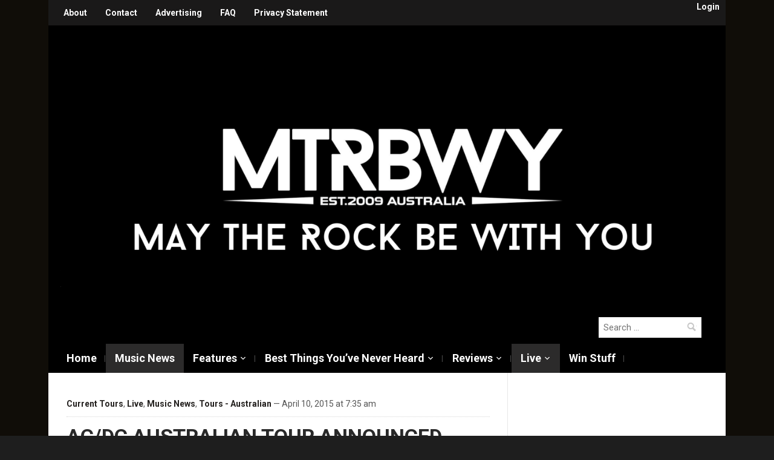

--- FILE ---
content_type: text/html; charset=UTF-8
request_url: https://maytherockbewithyou.com/mtrbwy/2015/04/acdc-australian-tour-announced/
body_size: 16537
content:
<!DOCTYPE html>
<html lang="en-US">
<head>
    <meta charset="UTF-8">
    <meta name="viewport" content="width=device-width, initial-scale=1.0">
    <link rel="profile" href="https://gmpg.org/xfn/11">
    <link rel="pingback" href="https://maytherockbewithyou.com/mtrbwy/xmlrpc.php">

    <meta name='robots' content='index, follow, max-image-preview:large, max-snippet:-1, max-video-preview:-1' />

	<!-- This site is optimized with the Yoast SEO plugin v26.5 - https://yoast.com/wordpress/plugins/seo/ -->
	<title>AC/DC AUSTRALIAN TOUR ANNOUNCED - maytherockbewithyou.com</title>
	<link rel="canonical" href="https://maytherockbewithyou.com/mtrbwy/2015/04/acdc-australian-tour-announced/" />
	<meta property="og:locale" content="en_US" />
	<meta property="og:type" content="article" />
	<meta property="og:title" content="AC/DC AUSTRALIAN TOUR ANNOUNCED - maytherockbewithyou.com" />
	<meta property="og:description" content="ROCK OR BUST AUSTRALIAN TOUR NOVEMBER AND DECEMBER DATES CONFIRMED TICKETS ON SALE MONDAY 20 APRIL Promoter Garry Van Egmond announced the Australian dates for AC/DC’s ROCK OR BUST WORLD TOUR today.   Following on from the release of their worldwide Number One album ‘Rock Or Bust’, the legendary band will play Australian stadium shows in November and December.  AC/DC will blast their way through each of [&hellip;]" />
	<meta property="og:url" content="https://maytherockbewithyou.com/mtrbwy/2015/04/acdc-australian-tour-announced/" />
	<meta property="og:site_name" content="maytherockbewithyou.com" />
	<meta property="article:published_time" content="2015-04-09T21:35:35+00:00" />
	<meta property="article:modified_time" content="2015-04-09T21:36:14+00:00" />
	<meta property="og:image" content="https://maytherockbewithyou.com/mtrbwy/wp-content/uploads/2015/04/ACDC.jpg" />
	<meta property="og:image:width" content="550" />
	<meta property="og:image:height" content="300" />
	<meta property="og:image:type" content="image/jpeg" />
	<meta name="author" content="MTRBWY" />
	<meta name="twitter:card" content="summary_large_image" />
	<meta name="twitter:label1" content="Written by" />
	<meta name="twitter:data1" content="MTRBWY" />
	<meta name="twitter:label2" content="Est. reading time" />
	<meta name="twitter:data2" content="4 minutes" />
	<script type="application/ld+json" class="yoast-schema-graph">{"@context":"https://schema.org","@graph":[{"@type":"WebPage","@id":"https://maytherockbewithyou.com/mtrbwy/2015/04/acdc-australian-tour-announced/","url":"https://maytherockbewithyou.com/mtrbwy/2015/04/acdc-australian-tour-announced/","name":"AC/DC AUSTRALIAN TOUR ANNOUNCED - maytherockbewithyou.com","isPartOf":{"@id":"https://maytherockbewithyou.com/mtrbwy/#website"},"primaryImageOfPage":{"@id":"https://maytherockbewithyou.com/mtrbwy/2015/04/acdc-australian-tour-announced/#primaryimage"},"image":{"@id":"https://maytherockbewithyou.com/mtrbwy/2015/04/acdc-australian-tour-announced/#primaryimage"},"thumbnailUrl":"https://maytherockbewithyou.com/mtrbwy/wp-content/uploads/2015/04/ACDC.jpg","datePublished":"2015-04-09T21:35:35+00:00","dateModified":"2015-04-09T21:36:14+00:00","author":{"@id":"https://maytherockbewithyou.com/mtrbwy/#/schema/person/9b04d5028ceeb7cf10c4e57c1846f62a"},"breadcrumb":{"@id":"https://maytherockbewithyou.com/mtrbwy/2015/04/acdc-australian-tour-announced/#breadcrumb"},"inLanguage":"en-US","potentialAction":[{"@type":"ReadAction","target":["https://maytherockbewithyou.com/mtrbwy/2015/04/acdc-australian-tour-announced/"]}]},{"@type":"ImageObject","inLanguage":"en-US","@id":"https://maytherockbewithyou.com/mtrbwy/2015/04/acdc-australian-tour-announced/#primaryimage","url":"https://maytherockbewithyou.com/mtrbwy/wp-content/uploads/2015/04/ACDC.jpg","contentUrl":"https://maytherockbewithyou.com/mtrbwy/wp-content/uploads/2015/04/ACDC.jpg","width":"550","height":"300"},{"@type":"BreadcrumbList","@id":"https://maytherockbewithyou.com/mtrbwy/2015/04/acdc-australian-tour-announced/#breadcrumb","itemListElement":[{"@type":"ListItem","position":1,"name":"Home","item":"https://maytherockbewithyou.com/mtrbwy/"},{"@type":"ListItem","position":2,"name":"AC/DC AUSTRALIAN TOUR ANNOUNCED"}]},{"@type":"WebSite","@id":"https://maytherockbewithyou.com/mtrbwy/#website","url":"https://maytherockbewithyou.com/mtrbwy/","name":"maytherockbewithyou.com","description":"May The Rock Be With You","potentialAction":[{"@type":"SearchAction","target":{"@type":"EntryPoint","urlTemplate":"https://maytherockbewithyou.com/mtrbwy/?s={search_term_string}"},"query-input":{"@type":"PropertyValueSpecification","valueRequired":true,"valueName":"search_term_string"}}],"inLanguage":"en-US"},{"@type":"Person","@id":"https://maytherockbewithyou.com/mtrbwy/#/schema/person/9b04d5028ceeb7cf10c4e57c1846f62a","name":"MTRBWY","image":{"@type":"ImageObject","inLanguage":"en-US","@id":"https://maytherockbewithyou.com/mtrbwy/#/schema/person/image/","url":"https://secure.gravatar.com/avatar/1459ed8089401cce5e19b927b2ec9bc0725d4ebe6c41cf0751f6cfd4a4b14d76?s=96&d=mm&r=g","contentUrl":"https://secure.gravatar.com/avatar/1459ed8089401cce5e19b927b2ec9bc0725d4ebe6c41cf0751f6cfd4a4b14d76?s=96&d=mm&r=g","caption":"MTRBWY"},"url":"https://maytherockbewithyou.com/mtrbwy/author/mtrbwy/"}]}</script>
	<!-- / Yoast SEO plugin. -->


<link rel='dns-prefetch' href='//fonts.googleapis.com' />
<link rel="alternate" type="application/rss+xml" title="maytherockbewithyou.com &raquo; Feed" href="https://maytherockbewithyou.com/mtrbwy/feed/" />
<link rel="alternate" type="application/rss+xml" title="maytherockbewithyou.com &raquo; Comments Feed" href="https://maytherockbewithyou.com/mtrbwy/comments/feed/" />
<link rel="alternate" title="oEmbed (JSON)" type="application/json+oembed" href="https://maytherockbewithyou.com/mtrbwy/wp-json/oembed/1.0/embed?url=https%3A%2F%2Fmaytherockbewithyou.com%2Fmtrbwy%2F2015%2F04%2Facdc-australian-tour-announced%2F" />
<link rel="alternate" title="oEmbed (XML)" type="text/xml+oembed" href="https://maytherockbewithyou.com/mtrbwy/wp-json/oembed/1.0/embed?url=https%3A%2F%2Fmaytherockbewithyou.com%2Fmtrbwy%2F2015%2F04%2Facdc-australian-tour-announced%2F&#038;format=xml" />
		<!-- This site uses the Google Analytics by MonsterInsights plugin v9.10.0 - Using Analytics tracking - https://www.monsterinsights.com/ -->
		<!-- Note: MonsterInsights is not currently configured on this site. The site owner needs to authenticate with Google Analytics in the MonsterInsights settings panel. -->
					<!-- No tracking code set -->
				<!-- / Google Analytics by MonsterInsights -->
		<style id='wp-img-auto-sizes-contain-inline-css' type='text/css'>
img:is([sizes=auto i],[sizes^="auto," i]){contain-intrinsic-size:3000px 1500px}
/*# sourceURL=wp-img-auto-sizes-contain-inline-css */
</style>
<style id='wp-emoji-styles-inline-css' type='text/css'>

	img.wp-smiley, img.emoji {
		display: inline !important;
		border: none !important;
		box-shadow: none !important;
		height: 1em !important;
		width: 1em !important;
		margin: 0 0.07em !important;
		vertical-align: -0.1em !important;
		background: none !important;
		padding: 0 !important;
	}
/*# sourceURL=wp-emoji-styles-inline-css */
</style>
<style id='wp-block-library-inline-css' type='text/css'>
:root{--wp-block-synced-color:#7a00df;--wp-block-synced-color--rgb:122,0,223;--wp-bound-block-color:var(--wp-block-synced-color);--wp-editor-canvas-background:#ddd;--wp-admin-theme-color:#007cba;--wp-admin-theme-color--rgb:0,124,186;--wp-admin-theme-color-darker-10:#006ba1;--wp-admin-theme-color-darker-10--rgb:0,107,160.5;--wp-admin-theme-color-darker-20:#005a87;--wp-admin-theme-color-darker-20--rgb:0,90,135;--wp-admin-border-width-focus:2px}@media (min-resolution:192dpi){:root{--wp-admin-border-width-focus:1.5px}}.wp-element-button{cursor:pointer}:root .has-very-light-gray-background-color{background-color:#eee}:root .has-very-dark-gray-background-color{background-color:#313131}:root .has-very-light-gray-color{color:#eee}:root .has-very-dark-gray-color{color:#313131}:root .has-vivid-green-cyan-to-vivid-cyan-blue-gradient-background{background:linear-gradient(135deg,#00d084,#0693e3)}:root .has-purple-crush-gradient-background{background:linear-gradient(135deg,#34e2e4,#4721fb 50%,#ab1dfe)}:root .has-hazy-dawn-gradient-background{background:linear-gradient(135deg,#faaca8,#dad0ec)}:root .has-subdued-olive-gradient-background{background:linear-gradient(135deg,#fafae1,#67a671)}:root .has-atomic-cream-gradient-background{background:linear-gradient(135deg,#fdd79a,#004a59)}:root .has-nightshade-gradient-background{background:linear-gradient(135deg,#330968,#31cdcf)}:root .has-midnight-gradient-background{background:linear-gradient(135deg,#020381,#2874fc)}:root{--wp--preset--font-size--normal:16px;--wp--preset--font-size--huge:42px}.has-regular-font-size{font-size:1em}.has-larger-font-size{font-size:2.625em}.has-normal-font-size{font-size:var(--wp--preset--font-size--normal)}.has-huge-font-size{font-size:var(--wp--preset--font-size--huge)}.has-text-align-center{text-align:center}.has-text-align-left{text-align:left}.has-text-align-right{text-align:right}.has-fit-text{white-space:nowrap!important}#end-resizable-editor-section{display:none}.aligncenter{clear:both}.items-justified-left{justify-content:flex-start}.items-justified-center{justify-content:center}.items-justified-right{justify-content:flex-end}.items-justified-space-between{justify-content:space-between}.screen-reader-text{border:0;clip-path:inset(50%);height:1px;margin:-1px;overflow:hidden;padding:0;position:absolute;width:1px;word-wrap:normal!important}.screen-reader-text:focus{background-color:#ddd;clip-path:none;color:#444;display:block;font-size:1em;height:auto;left:5px;line-height:normal;padding:15px 23px 14px;text-decoration:none;top:5px;width:auto;z-index:100000}html :where(.has-border-color){border-style:solid}html :where([style*=border-top-color]){border-top-style:solid}html :where([style*=border-right-color]){border-right-style:solid}html :where([style*=border-bottom-color]){border-bottom-style:solid}html :where([style*=border-left-color]){border-left-style:solid}html :where([style*=border-width]){border-style:solid}html :where([style*=border-top-width]){border-top-style:solid}html :where([style*=border-right-width]){border-right-style:solid}html :where([style*=border-bottom-width]){border-bottom-style:solid}html :where([style*=border-left-width]){border-left-style:solid}html :where(img[class*=wp-image-]){height:auto;max-width:100%}:where(figure){margin:0 0 1em}html :where(.is-position-sticky){--wp-admin--admin-bar--position-offset:var(--wp-admin--admin-bar--height,0px)}@media screen and (max-width:600px){html :where(.is-position-sticky){--wp-admin--admin-bar--position-offset:0px}}

/*# sourceURL=wp-block-library-inline-css */
</style><style id='global-styles-inline-css' type='text/css'>
:root{--wp--preset--aspect-ratio--square: 1;--wp--preset--aspect-ratio--4-3: 4/3;--wp--preset--aspect-ratio--3-4: 3/4;--wp--preset--aspect-ratio--3-2: 3/2;--wp--preset--aspect-ratio--2-3: 2/3;--wp--preset--aspect-ratio--16-9: 16/9;--wp--preset--aspect-ratio--9-16: 9/16;--wp--preset--color--black: #000000;--wp--preset--color--cyan-bluish-gray: #abb8c3;--wp--preset--color--white: #ffffff;--wp--preset--color--pale-pink: #f78da7;--wp--preset--color--vivid-red: #cf2e2e;--wp--preset--color--luminous-vivid-orange: #ff6900;--wp--preset--color--luminous-vivid-amber: #fcb900;--wp--preset--color--light-green-cyan: #7bdcb5;--wp--preset--color--vivid-green-cyan: #00d084;--wp--preset--color--pale-cyan-blue: #8ed1fc;--wp--preset--color--vivid-cyan-blue: #0693e3;--wp--preset--color--vivid-purple: #9b51e0;--wp--preset--gradient--vivid-cyan-blue-to-vivid-purple: linear-gradient(135deg,rgb(6,147,227) 0%,rgb(155,81,224) 100%);--wp--preset--gradient--light-green-cyan-to-vivid-green-cyan: linear-gradient(135deg,rgb(122,220,180) 0%,rgb(0,208,130) 100%);--wp--preset--gradient--luminous-vivid-amber-to-luminous-vivid-orange: linear-gradient(135deg,rgb(252,185,0) 0%,rgb(255,105,0) 100%);--wp--preset--gradient--luminous-vivid-orange-to-vivid-red: linear-gradient(135deg,rgb(255,105,0) 0%,rgb(207,46,46) 100%);--wp--preset--gradient--very-light-gray-to-cyan-bluish-gray: linear-gradient(135deg,rgb(238,238,238) 0%,rgb(169,184,195) 100%);--wp--preset--gradient--cool-to-warm-spectrum: linear-gradient(135deg,rgb(74,234,220) 0%,rgb(151,120,209) 20%,rgb(207,42,186) 40%,rgb(238,44,130) 60%,rgb(251,105,98) 80%,rgb(254,248,76) 100%);--wp--preset--gradient--blush-light-purple: linear-gradient(135deg,rgb(255,206,236) 0%,rgb(152,150,240) 100%);--wp--preset--gradient--blush-bordeaux: linear-gradient(135deg,rgb(254,205,165) 0%,rgb(254,45,45) 50%,rgb(107,0,62) 100%);--wp--preset--gradient--luminous-dusk: linear-gradient(135deg,rgb(255,203,112) 0%,rgb(199,81,192) 50%,rgb(65,88,208) 100%);--wp--preset--gradient--pale-ocean: linear-gradient(135deg,rgb(255,245,203) 0%,rgb(182,227,212) 50%,rgb(51,167,181) 100%);--wp--preset--gradient--electric-grass: linear-gradient(135deg,rgb(202,248,128) 0%,rgb(113,206,126) 100%);--wp--preset--gradient--midnight: linear-gradient(135deg,rgb(2,3,129) 0%,rgb(40,116,252) 100%);--wp--preset--font-size--small: 13px;--wp--preset--font-size--medium: 20px;--wp--preset--font-size--large: 36px;--wp--preset--font-size--x-large: 42px;--wp--preset--spacing--20: 0.44rem;--wp--preset--spacing--30: 0.67rem;--wp--preset--spacing--40: 1rem;--wp--preset--spacing--50: 1.5rem;--wp--preset--spacing--60: 2.25rem;--wp--preset--spacing--70: 3.38rem;--wp--preset--spacing--80: 5.06rem;--wp--preset--shadow--natural: 6px 6px 9px rgba(0, 0, 0, 0.2);--wp--preset--shadow--deep: 12px 12px 50px rgba(0, 0, 0, 0.4);--wp--preset--shadow--sharp: 6px 6px 0px rgba(0, 0, 0, 0.2);--wp--preset--shadow--outlined: 6px 6px 0px -3px rgb(255, 255, 255), 6px 6px rgb(0, 0, 0);--wp--preset--shadow--crisp: 6px 6px 0px rgb(0, 0, 0);}:where(.is-layout-flex){gap: 0.5em;}:where(.is-layout-grid){gap: 0.5em;}body .is-layout-flex{display: flex;}.is-layout-flex{flex-wrap: wrap;align-items: center;}.is-layout-flex > :is(*, div){margin: 0;}body .is-layout-grid{display: grid;}.is-layout-grid > :is(*, div){margin: 0;}:where(.wp-block-columns.is-layout-flex){gap: 2em;}:where(.wp-block-columns.is-layout-grid){gap: 2em;}:where(.wp-block-post-template.is-layout-flex){gap: 1.25em;}:where(.wp-block-post-template.is-layout-grid){gap: 1.25em;}.has-black-color{color: var(--wp--preset--color--black) !important;}.has-cyan-bluish-gray-color{color: var(--wp--preset--color--cyan-bluish-gray) !important;}.has-white-color{color: var(--wp--preset--color--white) !important;}.has-pale-pink-color{color: var(--wp--preset--color--pale-pink) !important;}.has-vivid-red-color{color: var(--wp--preset--color--vivid-red) !important;}.has-luminous-vivid-orange-color{color: var(--wp--preset--color--luminous-vivid-orange) !important;}.has-luminous-vivid-amber-color{color: var(--wp--preset--color--luminous-vivid-amber) !important;}.has-light-green-cyan-color{color: var(--wp--preset--color--light-green-cyan) !important;}.has-vivid-green-cyan-color{color: var(--wp--preset--color--vivid-green-cyan) !important;}.has-pale-cyan-blue-color{color: var(--wp--preset--color--pale-cyan-blue) !important;}.has-vivid-cyan-blue-color{color: var(--wp--preset--color--vivid-cyan-blue) !important;}.has-vivid-purple-color{color: var(--wp--preset--color--vivid-purple) !important;}.has-black-background-color{background-color: var(--wp--preset--color--black) !important;}.has-cyan-bluish-gray-background-color{background-color: var(--wp--preset--color--cyan-bluish-gray) !important;}.has-white-background-color{background-color: var(--wp--preset--color--white) !important;}.has-pale-pink-background-color{background-color: var(--wp--preset--color--pale-pink) !important;}.has-vivid-red-background-color{background-color: var(--wp--preset--color--vivid-red) !important;}.has-luminous-vivid-orange-background-color{background-color: var(--wp--preset--color--luminous-vivid-orange) !important;}.has-luminous-vivid-amber-background-color{background-color: var(--wp--preset--color--luminous-vivid-amber) !important;}.has-light-green-cyan-background-color{background-color: var(--wp--preset--color--light-green-cyan) !important;}.has-vivid-green-cyan-background-color{background-color: var(--wp--preset--color--vivid-green-cyan) !important;}.has-pale-cyan-blue-background-color{background-color: var(--wp--preset--color--pale-cyan-blue) !important;}.has-vivid-cyan-blue-background-color{background-color: var(--wp--preset--color--vivid-cyan-blue) !important;}.has-vivid-purple-background-color{background-color: var(--wp--preset--color--vivid-purple) !important;}.has-black-border-color{border-color: var(--wp--preset--color--black) !important;}.has-cyan-bluish-gray-border-color{border-color: var(--wp--preset--color--cyan-bluish-gray) !important;}.has-white-border-color{border-color: var(--wp--preset--color--white) !important;}.has-pale-pink-border-color{border-color: var(--wp--preset--color--pale-pink) !important;}.has-vivid-red-border-color{border-color: var(--wp--preset--color--vivid-red) !important;}.has-luminous-vivid-orange-border-color{border-color: var(--wp--preset--color--luminous-vivid-orange) !important;}.has-luminous-vivid-amber-border-color{border-color: var(--wp--preset--color--luminous-vivid-amber) !important;}.has-light-green-cyan-border-color{border-color: var(--wp--preset--color--light-green-cyan) !important;}.has-vivid-green-cyan-border-color{border-color: var(--wp--preset--color--vivid-green-cyan) !important;}.has-pale-cyan-blue-border-color{border-color: var(--wp--preset--color--pale-cyan-blue) !important;}.has-vivid-cyan-blue-border-color{border-color: var(--wp--preset--color--vivid-cyan-blue) !important;}.has-vivid-purple-border-color{border-color: var(--wp--preset--color--vivid-purple) !important;}.has-vivid-cyan-blue-to-vivid-purple-gradient-background{background: var(--wp--preset--gradient--vivid-cyan-blue-to-vivid-purple) !important;}.has-light-green-cyan-to-vivid-green-cyan-gradient-background{background: var(--wp--preset--gradient--light-green-cyan-to-vivid-green-cyan) !important;}.has-luminous-vivid-amber-to-luminous-vivid-orange-gradient-background{background: var(--wp--preset--gradient--luminous-vivid-amber-to-luminous-vivid-orange) !important;}.has-luminous-vivid-orange-to-vivid-red-gradient-background{background: var(--wp--preset--gradient--luminous-vivid-orange-to-vivid-red) !important;}.has-very-light-gray-to-cyan-bluish-gray-gradient-background{background: var(--wp--preset--gradient--very-light-gray-to-cyan-bluish-gray) !important;}.has-cool-to-warm-spectrum-gradient-background{background: var(--wp--preset--gradient--cool-to-warm-spectrum) !important;}.has-blush-light-purple-gradient-background{background: var(--wp--preset--gradient--blush-light-purple) !important;}.has-blush-bordeaux-gradient-background{background: var(--wp--preset--gradient--blush-bordeaux) !important;}.has-luminous-dusk-gradient-background{background: var(--wp--preset--gradient--luminous-dusk) !important;}.has-pale-ocean-gradient-background{background: var(--wp--preset--gradient--pale-ocean) !important;}.has-electric-grass-gradient-background{background: var(--wp--preset--gradient--electric-grass) !important;}.has-midnight-gradient-background{background: var(--wp--preset--gradient--midnight) !important;}.has-small-font-size{font-size: var(--wp--preset--font-size--small) !important;}.has-medium-font-size{font-size: var(--wp--preset--font-size--medium) !important;}.has-large-font-size{font-size: var(--wp--preset--font-size--large) !important;}.has-x-large-font-size{font-size: var(--wp--preset--font-size--x-large) !important;}
/*# sourceURL=global-styles-inline-css */
</style>

<style id='classic-theme-styles-inline-css' type='text/css'>
/*! This file is auto-generated */
.wp-block-button__link{color:#fff;background-color:#32373c;border-radius:9999px;box-shadow:none;text-decoration:none;padding:calc(.667em + 2px) calc(1.333em + 2px);font-size:1.125em}.wp-block-file__button{background:#32373c;color:#fff;text-decoration:none}
/*# sourceURL=/wp-includes/css/classic-themes.min.css */
</style>
<link rel='stylesheet' id='ye_dynamic-css' href='https://maytherockbewithyou.com/mtrbwy/wp-content/plugins/youtube-embed/css/main.min.css?ver=5.4' type='text/css' media='all' />
<link rel='stylesheet' id='magazinum-style-css' href='https://maytherockbewithyou.com/mtrbwy/wp-content/themes/mtrbwy-child/style.css?ver=6.9' type='text/css' media='all' />
<link rel='stylesheet' id='media-queries-css' href='https://maytherockbewithyou.com/mtrbwy/wp-content/themes/mtrbwy/css/media-queries.css?ver=1.0.0' type='text/css' media='all' />
<link rel='stylesheet' id='dashicons-css' href='https://maytherockbewithyou.com/mtrbwy/wp-includes/css/dashicons.min.css?ver=6.9' type='text/css' media='all' />
<link rel='stylesheet' id='magazinum-google-font-default-css' href='//fonts.googleapis.com/css?family=Roboto%3A400%2C400italic%2C700%2C700italic&#038;subset=latin%2Clatin-ext%2Cvietnamese%2Ccyrillic-ext%2Cgreek-ext&#038;ver=6.9' type='text/css' media='all' />
<link rel='stylesheet' id='wpzoom-social-icons-socicon-css' href='https://maytherockbewithyou.com/mtrbwy/wp-content/plugins/social-icons-widget-by-wpzoom/assets/css/wpzoom-socicon.css?ver=1764995221' type='text/css' media='all' />
<link rel='stylesheet' id='wpzoom-social-icons-genericons-css' href='https://maytherockbewithyou.com/mtrbwy/wp-content/plugins/social-icons-widget-by-wpzoom/assets/css/genericons.css?ver=1764995221' type='text/css' media='all' />
<link rel='stylesheet' id='wpzoom-social-icons-academicons-css' href='https://maytherockbewithyou.com/mtrbwy/wp-content/plugins/social-icons-widget-by-wpzoom/assets/css/academicons.min.css?ver=1764995221' type='text/css' media='all' />
<link rel='stylesheet' id='wpzoom-social-icons-font-awesome-3-css' href='https://maytherockbewithyou.com/mtrbwy/wp-content/plugins/social-icons-widget-by-wpzoom/assets/css/font-awesome-3.min.css?ver=1764995221' type='text/css' media='all' />
<link rel='stylesheet' id='wpzoom-social-icons-styles-css' href='https://maytherockbewithyou.com/mtrbwy/wp-content/plugins/social-icons-widget-by-wpzoom/assets/css/wpzoom-social-icons-styles.css?ver=1764995221' type='text/css' media='all' />
<link rel='stylesheet' id='wpzoom-theme-css' href='https://maytherockbewithyou.com/mtrbwy/wp-content/themes/mtrbwy/styles/default.css?ver=6.9' type='text/css' media='all' />
<link rel='stylesheet' id='wpzoom-custom-css' href='https://maytherockbewithyou.com/mtrbwy/wp-content/themes/mtrbwy/custom.css?ver=1.0.0' type='text/css' media='all' />
<link rel='stylesheet' id='wp-social-sharing-css' href='https://maytherockbewithyou.com/mtrbwy/wp-content/plugins/wp-social-sharing/static/socialshare.css?ver=1.6' type='text/css' media='all' />
<link rel='preload' as='font'  id='wpzoom-social-icons-font-academicons-woff2-css' href='https://maytherockbewithyou.com/mtrbwy/wp-content/plugins/social-icons-widget-by-wpzoom/assets/font/academicons.woff2?v=1.9.2'  type='font/woff2' crossorigin />
<link rel='preload' as='font'  id='wpzoom-social-icons-font-fontawesome-3-woff2-css' href='https://maytherockbewithyou.com/mtrbwy/wp-content/plugins/social-icons-widget-by-wpzoom/assets/font/fontawesome-webfont.woff2?v=4.7.0'  type='font/woff2' crossorigin />
<link rel='preload' as='font'  id='wpzoom-social-icons-font-genericons-woff-css' href='https://maytherockbewithyou.com/mtrbwy/wp-content/plugins/social-icons-widget-by-wpzoom/assets/font/Genericons.woff'  type='font/woff' crossorigin />
<link rel='preload' as='font'  id='wpzoom-social-icons-font-socicon-woff2-css' href='https://maytherockbewithyou.com/mtrbwy/wp-content/plugins/social-icons-widget-by-wpzoom/assets/font/socicon.woff2?v=4.5.3'  type='font/woff2' crossorigin />
<script type="text/javascript" src="https://maytherockbewithyou.com/mtrbwy/wp-includes/js/jquery/jquery.min.js?ver=3.7.1" id="jquery-core-js"></script>
<script type="text/javascript" src="https://maytherockbewithyou.com/mtrbwy/wp-includes/js/jquery/jquery-migrate.min.js?ver=3.4.1" id="jquery-migrate-js"></script>
<script type="text/javascript" src="https://maytherockbewithyou.com/mtrbwy/wp-content/themes/mtrbwy/js/init.js?ver=6.9" id="wpzoom-init-js"></script>
<link rel="https://api.w.org/" href="https://maytherockbewithyou.com/mtrbwy/wp-json/" /><link rel="alternate" title="JSON" type="application/json" href="https://maytherockbewithyou.com/mtrbwy/wp-json/wp/v2/posts/26297" /><link rel="EditURI" type="application/rsd+xml" title="RSD" href="https://maytherockbewithyou.com/mtrbwy/xmlrpc.php?rsd" />
<meta name="generator" content="WordPress 6.9" />
<link rel='shortlink' href='https://maytherockbewithyou.com/mtrbwy/?p=26297' />

<!-- This site is using AdRotate v5.17 to display their advertisements - https://ajdg.solutions/ -->
<!-- AdRotate CSS -->
<style type="text/css" media="screen">
	.g { margin:0px; padding:0px; overflow:hidden; line-height:1; zoom:1; }
	.g img { height:auto; }
	.g-col { position:relative; float:left; }
	.g-col:first-child { margin-left: 0; }
	.g-col:last-child { margin-right: 0; }
	@media only screen and (max-width: 480px) {
		.g-col, .g-dyn, .g-single { width:100%; margin-left:0; margin-right:0; }
	}
</style>
<!-- /AdRotate CSS -->

<!-- WPZOOM Theme / Framework -->
<meta name="generator" content="MTRBWY Child 1.0.0" />
<meta name="generator" content="WPZOOM Framework 1.9.17" />
<style type="text/css"></style>
<script type="text/javascript">document.write('<style type="text/css">.tabber{display:none;}</style>');</script><style type="text/css" id="custom-background-css">
body.custom-background { background-image: url("https://maytherockbewithyou.com/mtrbwy/wp-content/uploads/2020/04/BLACK-Background.jpg"); background-position: center center; background-size: contain; background-repeat: no-repeat; background-attachment: fixed; }
</style>
	<link rel="icon" href="https://maytherockbewithyou.com/mtrbwy/wp-content/uploads/2020/04/cropped-No-X-32x32.png" sizes="32x32" />
<link rel="icon" href="https://maytherockbewithyou.com/mtrbwy/wp-content/uploads/2020/04/cropped-No-X-192x192.png" sizes="192x192" />
<link rel="apple-touch-icon" href="https://maytherockbewithyou.com/mtrbwy/wp-content/uploads/2020/04/cropped-No-X-180x180.png" />
<meta name="msapplication-TileImage" content="https://maytherockbewithyou.com/mtrbwy/wp-content/uploads/2020/04/cropped-No-X-270x270.png" />

    
</head>


<body data-rsssl=1 class="wp-singular post-template-default single single-post postid-26297 single-format-standard custom-background wp-theme-mtrbwy wp-child-theme-mtrbwy-child">

<div class="page-wrap">

	<div class="inner-wrap">

		<div id="header">

			<nav class="top-navbar" role="navigation">

                <div class="header_social">
                    <div id="text-13" class="widget widget_text">			<div class="textwidget"><a href="https://maytherockbewithyou.com/mtrbwy/wp-login.php">Login</a></div>
		</div>
                </div>

	            <div class="navbar-header">
	                	                    <a class="navbar-toggle" href="#menu-top-slide">
	                        <span class="icon-bar"></span>
	                        <span class="icon-bar"></span>
	                        <span class="icon-bar"></span>
	                    </a>

                        <div id="menu-top-slide" class="menu-top-menu-container"><ul id="menu-top-menu" class="menu"><li id="menu-item-18" class="menu-item menu-item-type-post_type menu-item-object-page menu-item-18"><a href="https://maytherockbewithyou.com/mtrbwy/about/">About</a></li>
<li id="menu-item-17" class="menu-item menu-item-type-post_type menu-item-object-page menu-item-17"><a href="https://maytherockbewithyou.com/mtrbwy/contact/">Contact</a></li>
<li id="menu-item-5551" class="menu-item menu-item-type-post_type menu-item-object-page menu-item-5551"><a href="https://maytherockbewithyou.com/mtrbwy/advertising/">Advertising</a></li>
<li id="menu-item-16" class="menu-item menu-item-type-post_type menu-item-object-page menu-item-16"><a href="https://maytherockbewithyou.com/mtrbwy/faq/">FAQ</a></li>
<li id="menu-item-15" class="menu-item menu-item-type-post_type menu-item-object-page menu-item-15"><a href="https://maytherockbewithyou.com/mtrbwy/privacy-statement/">Privacy Statement</a></li>
</ul></div>
	            </div>


	            <div id="navbar-top">

	                <div class="menu-top-menu-container"><ul id="menu-top-menu-1" class="nav navbar-nav dropdown sf-menu"><li class="menu-item menu-item-type-post_type menu-item-object-page menu-item-18"><a href="https://maytherockbewithyou.com/mtrbwy/about/">About</a></li>
<li class="menu-item menu-item-type-post_type menu-item-object-page menu-item-17"><a href="https://maytherockbewithyou.com/mtrbwy/contact/">Contact</a></li>
<li class="menu-item menu-item-type-post_type menu-item-object-page menu-item-5551"><a href="https://maytherockbewithyou.com/mtrbwy/advertising/">Advertising</a></li>
<li class="menu-item menu-item-type-post_type menu-item-object-page menu-item-16"><a href="https://maytherockbewithyou.com/mtrbwy/faq/">FAQ</a></li>
<li class="menu-item menu-item-type-post_type menu-item-object-page menu-item-15"><a href="https://maytherockbewithyou.com/mtrbwy/privacy-statement/">Privacy Statement</a></li>
</ul></div>

	            </div><!-- #navbar-top -->

	        </nav><!-- .top-navbar -->


			<div id="logo">
				
					<a href="https://maytherockbewithyou.com/mtrbwy" title="May The Rock Be With You">
													<img src="https://maytherockbewithyou.com/mtrbwy/wp-content/uploads/2016/03/MAY-THE-RoCK-BE-WITH-You-1-3.png" alt="maytherockbewithyou.com" />
											</a>

					        </div>


							<div class="adv">

											<a href=""><img src="" alt="" /></a>
					
				</div><!-- /.adv -->
			


							<div class="navbar-search">
				    <form role="search" method="get" class="search-form" action="https://maytherockbewithyou.com/mtrbwy/">
    <label>
        <span class="screen-reader-text">Search for:</span>
        <input type="search" class="search-field" placeholder="Search …" value="" name="s" title="Search for:" />
    </label>
    <input type="submit" class="search-submit" value="Search" />
</form>				</div>
			
			<div class="clear"></div>

			<nav class="main-navbar" role="navigation">

	            <div class="navbar-header">
	                
	                    <a class="navbar-toggle" href="#menu-main-slide">
	                        <span class="icon-bar"></span>
	                        <span class="icon-bar"></span>
	                        <span class="icon-bar"></span>
	                    </a>

                        <div id="menu-main-slide" class="menu-home-container"><ul id="menu-home" class="menu"><li id="menu-item-19" class="menu-item menu-item-type-custom menu-item-object-custom menu-item-19"><a href="https://www.maytherockbewithyou.com/mtrbwy">Home</a></li>
<li id="menu-item-33" class="menu-item menu-item-type-taxonomy menu-item-object-category current-post-ancestor current-menu-parent current-post-parent menu-item-33"><a href="https://maytherockbewithyou.com/mtrbwy/category/music-news/">Music News</a></li>
<li id="menu-item-24" class="menu-item menu-item-type-taxonomy menu-item-object-category menu-item-has-children menu-item-24"><a href="https://maytherockbewithyou.com/mtrbwy/category/interviews/features/">Features</a>
<ul class="sub-menu">
	<li id="menu-item-23" class="menu-item menu-item-type-taxonomy menu-item-object-category menu-item-has-children menu-item-23"><a href="https://maytherockbewithyou.com/mtrbwy/category/interviews/">Interviews</a>
	<ul class="sub-menu">
		<li id="menu-item-42095" class="menu-item menu-item-type-taxonomy menu-item-object-category menu-item-42095"><a href="https://maytherockbewithyou.com/mtrbwy/category/interviews/features/2025/">2025</a></li>
		<li id="menu-item-41389" class="menu-item menu-item-type-taxonomy menu-item-object-category menu-item-41389"><a href="https://maytherockbewithyou.com/mtrbwy/category/interviews/features/2024/">2024</a></li>
		<li id="menu-item-40669" class="menu-item menu-item-type-taxonomy menu-item-object-category menu-item-40669"><a href="https://maytherockbewithyou.com/mtrbwy/category/interviews/features/2023/">2023</a></li>
		<li id="menu-item-39902" class="menu-item menu-item-type-taxonomy menu-item-object-category menu-item-39902"><a href="https://maytherockbewithyou.com/mtrbwy/category/interviews/features/2022/">2022</a></li>
		<li id="menu-item-39672" class="menu-item menu-item-type-taxonomy menu-item-object-category menu-item-39672"><a href="https://maytherockbewithyou.com/mtrbwy/category/interviews/features/2021/">2021</a></li>
		<li id="menu-item-38795" class="menu-item menu-item-type-taxonomy menu-item-object-category menu-item-38795"><a href="https://maytherockbewithyou.com/mtrbwy/category/interviews/features/2020/">2020</a></li>
		<li id="menu-item-36662" class="menu-item menu-item-type-taxonomy menu-item-object-category menu-item-36662"><a href="https://maytherockbewithyou.com/mtrbwy/category/interviews/features/2019/">2019</a></li>
		<li id="menu-item-33633" class="menu-item menu-item-type-taxonomy menu-item-object-category menu-item-33633"><a href="https://maytherockbewithyou.com/mtrbwy/category/interviews/features/2018/">2018</a></li>
		<li id="menu-item-30920" class="menu-item menu-item-type-taxonomy menu-item-object-category menu-item-30920"><a href="https://maytherockbewithyou.com/mtrbwy/category/interviews/features/2017/">2017</a></li>
		<li id="menu-item-29077" class="menu-item menu-item-type-taxonomy menu-item-object-category menu-item-29077"><a href="https://maytherockbewithyou.com/mtrbwy/category/interviews/features/2016/">2016</a></li>
		<li id="menu-item-24135" class="menu-item menu-item-type-taxonomy menu-item-object-category menu-item-24135"><a href="https://maytherockbewithyou.com/mtrbwy/category/interviews/features/2015/">2015</a></li>
		<li id="menu-item-19601" class="menu-item menu-item-type-taxonomy menu-item-object-category menu-item-19601"><a href="https://maytherockbewithyou.com/mtrbwy/category/interviews/features/2014/">2014</a></li>
		<li id="menu-item-14253" class="menu-item menu-item-type-taxonomy menu-item-object-category menu-item-14253"><a href="https://maytherockbewithyou.com/mtrbwy/category/interviews/features/2013/">2013</a></li>
		<li id="menu-item-4468" class="menu-item menu-item-type-taxonomy menu-item-object-category menu-item-4468"><a href="https://maytherockbewithyou.com/mtrbwy/category/interviews/features/2012/">2012</a></li>
		<li id="menu-item-27" class="menu-item menu-item-type-taxonomy menu-item-object-category menu-item-27"><a href="https://maytherockbewithyou.com/mtrbwy/category/interviews/features/2011/">2011</a></li>
		<li id="menu-item-26" class="menu-item menu-item-type-taxonomy menu-item-object-category menu-item-26"><a href="https://maytherockbewithyou.com/mtrbwy/category/interviews/features/2010/">2010</a></li>
		<li id="menu-item-25" class="menu-item menu-item-type-taxonomy menu-item-object-category menu-item-25"><a href="https://maytherockbewithyou.com/mtrbwy/category/interviews/features/2009/">2009</a></li>
	</ul>
</li>
	<li id="menu-item-28" class="menu-item menu-item-type-taxonomy menu-item-object-category menu-item-28"><a href="https://maytherockbewithyou.com/mtrbwy/category/interviews/flashbacks/">Flashbacks</a></li>
</ul>
</li>
<li id="menu-item-20" class="menu-item menu-item-type-taxonomy menu-item-object-category menu-item-has-children menu-item-20"><a href="https://maytherockbewithyou.com/mtrbwy/category/best-things-youve-never-heard/">Best Things You&#8217;ve Never Heard</a>
<ul class="sub-menu">
	<li id="menu-item-21" class="menu-item menu-item-type-taxonomy menu-item-object-category menu-item-21"><a href="https://maytherockbewithyou.com/mtrbwy/category/best-things-youve-never-heard/australian/">Australian</a></li>
	<li id="menu-item-22" class="menu-item menu-item-type-taxonomy menu-item-object-category menu-item-22"><a href="https://maytherockbewithyou.com/mtrbwy/category/best-things-youve-never-heard/international/">International</a></li>
</ul>
</li>
<li id="menu-item-34" class="menu-item menu-item-type-taxonomy menu-item-object-category menu-item-has-children menu-item-34"><a href="https://maytherockbewithyou.com/mtrbwy/category/reviews/">Reviews</a>
<ul class="sub-menu">
	<li id="menu-item-35" class="menu-item menu-item-type-taxonomy menu-item-object-category menu-item-has-children menu-item-35"><a href="https://maytherockbewithyou.com/mtrbwy/category/reviews/australian-releases/">Australian Releases</a>
	<ul class="sub-menu">
		<li id="menu-item-42097" class="menu-item menu-item-type-taxonomy menu-item-object-category menu-item-42097"><a href="https://maytherockbewithyou.com/mtrbwy/category/reviews/australian-releases/2025-australian-releases/">2025 Australian Releases</a></li>
		<li id="menu-item-41391" class="menu-item menu-item-type-taxonomy menu-item-object-category menu-item-41391"><a href="https://maytherockbewithyou.com/mtrbwy/category/reviews/australian-releases/2024-australian-releases/">2024 Australian Releases</a></li>
		<li id="menu-item-40670" class="menu-item menu-item-type-taxonomy menu-item-object-category menu-item-40670"><a href="https://maytherockbewithyou.com/mtrbwy/category/reviews/australian-releases/2023-australian-releases/">2023 Australian Releases</a></li>
		<li id="menu-item-39903" class="menu-item menu-item-type-taxonomy menu-item-object-category menu-item-39903"><a href="https://maytherockbewithyou.com/mtrbwy/category/reviews/australian-releases/2022-australian-releases/">2022 Australian Releases</a></li>
		<li id="menu-item-39673" class="menu-item menu-item-type-taxonomy menu-item-object-category menu-item-39673"><a href="https://maytherockbewithyou.com/mtrbwy/category/reviews/australian-releases/2021-australian-releases/">2021 Australian Releases</a></li>
		<li id="menu-item-38796" class="menu-item menu-item-type-taxonomy menu-item-object-category menu-item-38796"><a href="https://maytherockbewithyou.com/mtrbwy/category/reviews/australian-releases/2020-australian-releases/">2020 Australian Releases</a></li>
		<li id="menu-item-36663" class="menu-item menu-item-type-taxonomy menu-item-object-category menu-item-36663"><a href="https://maytherockbewithyou.com/mtrbwy/category/reviews/australian-releases/2019-australian-releases/">2019 Australian Releases</a></li>
		<li id="menu-item-33634" class="menu-item menu-item-type-taxonomy menu-item-object-category menu-item-33634"><a href="https://maytherockbewithyou.com/mtrbwy/category/reviews/australian-releases/2018-australian-releases/">2018 Australian Releases</a></li>
		<li id="menu-item-30921" class="menu-item menu-item-type-taxonomy menu-item-object-category menu-item-30921"><a href="https://maytherockbewithyou.com/mtrbwy/category/reviews/australian-releases/2017-australian-releases/">2017 Australian Releases</a></li>
		<li id="menu-item-29079" class="menu-item menu-item-type-taxonomy menu-item-object-category menu-item-29079"><a href="https://maytherockbewithyou.com/mtrbwy/category/reviews/australian-releases/2016-australian-releases/">2016 Australian Releases</a></li>
		<li id="menu-item-24136" class="menu-item menu-item-type-taxonomy menu-item-object-category menu-item-24136"><a href="https://maytherockbewithyou.com/mtrbwy/category/reviews/australian-releases/2015-australian-releases/">2015 Australian Releases</a></li>
		<li id="menu-item-19602" class="menu-item menu-item-type-taxonomy menu-item-object-category menu-item-19602"><a href="https://maytherockbewithyou.com/mtrbwy/category/reviews/australian-releases/2014-australian-releases/">2014 Australian Releases</a></li>
		<li id="menu-item-14254" class="menu-item menu-item-type-taxonomy menu-item-object-category menu-item-14254"><a href="https://maytherockbewithyou.com/mtrbwy/category/reviews/australian-releases/2013-australian-releases/">2013 Australian Releases</a></li>
		<li id="menu-item-4589" class="menu-item menu-item-type-taxonomy menu-item-object-category menu-item-4589"><a href="https://maytherockbewithyou.com/mtrbwy/category/reviews/australian-releases/2012-australian-releases/">2012 Australian Releases</a></li>
		<li id="menu-item-38" class="menu-item menu-item-type-taxonomy menu-item-object-category menu-item-38"><a href="https://maytherockbewithyou.com/mtrbwy/category/reviews/australian-releases/2011-australian-releases/">2011 Australian Releases</a></li>
		<li id="menu-item-37" class="menu-item menu-item-type-taxonomy menu-item-object-category menu-item-37"><a href="https://maytherockbewithyou.com/mtrbwy/category/reviews/australian-releases/2010-australian-releases/">2010 Australian Releases</a></li>
		<li id="menu-item-36" class="menu-item menu-item-type-taxonomy menu-item-object-category menu-item-36"><a href="https://maytherockbewithyou.com/mtrbwy/category/reviews/australian-releases/2009-australian-releases/">2009 Australian Releases</a></li>
	</ul>
</li>
	<li id="menu-item-39" class="menu-item menu-item-type-taxonomy menu-item-object-category menu-item-has-children menu-item-39"><a href="https://maytherockbewithyou.com/mtrbwy/category/reviews/international-releases/">International Releases</a>
	<ul class="sub-menu">
		<li id="menu-item-42096" class="menu-item menu-item-type-taxonomy menu-item-object-category menu-item-42096"><a href="https://maytherockbewithyou.com/mtrbwy/category/reviews/international-releases/2025-international-releases/">2025 International Releases</a></li>
		<li id="menu-item-41390" class="menu-item menu-item-type-taxonomy menu-item-object-category menu-item-41390"><a href="https://maytherockbewithyou.com/mtrbwy/category/reviews/international-releases/2024-international-releases/">2024 International Releases</a></li>
		<li id="menu-item-40668" class="menu-item menu-item-type-taxonomy menu-item-object-category menu-item-40668"><a href="https://maytherockbewithyou.com/mtrbwy/category/reviews/international-releases/2023-international-releases/">2023 International Releases</a></li>
		<li id="menu-item-39904" class="menu-item menu-item-type-taxonomy menu-item-object-category menu-item-39904"><a href="https://maytherockbewithyou.com/mtrbwy/category/reviews/international-releases/2022-international-releases/">2022 International Releases</a></li>
		<li id="menu-item-39674" class="menu-item menu-item-type-taxonomy menu-item-object-category menu-item-39674"><a href="https://maytherockbewithyou.com/mtrbwy/category/reviews/international-releases/2021-international-releases/">2021 International Releases</a></li>
		<li id="menu-item-38797" class="menu-item menu-item-type-taxonomy menu-item-object-category menu-item-38797"><a href="https://maytherockbewithyou.com/mtrbwy/category/reviews/international-releases/2020-international-releases/">2020 International Releases</a></li>
		<li id="menu-item-36664" class="menu-item menu-item-type-taxonomy menu-item-object-category menu-item-36664"><a href="https://maytherockbewithyou.com/mtrbwy/category/reviews/international-releases/2019-international-releases/">2019 International Releases</a></li>
		<li id="menu-item-33635" class="menu-item menu-item-type-taxonomy menu-item-object-category menu-item-33635"><a href="https://maytherockbewithyou.com/mtrbwy/category/reviews/international-releases/2018-international-releases/">2018 International Releases</a></li>
		<li id="menu-item-30922" class="menu-item menu-item-type-taxonomy menu-item-object-category menu-item-30922"><a href="https://maytherockbewithyou.com/mtrbwy/category/reviews/international-releases/2017-international-releases/">2017 International Releases</a></li>
		<li id="menu-item-29080" class="menu-item menu-item-type-taxonomy menu-item-object-category menu-item-29080"><a href="https://maytherockbewithyou.com/mtrbwy/category/reviews/international-releases/2016-international-releases/">2016 International Releases</a></li>
		<li id="menu-item-24137" class="menu-item menu-item-type-taxonomy menu-item-object-category menu-item-24137"><a href="https://maytherockbewithyou.com/mtrbwy/category/reviews/international-releases/2015-international-releases/">2015 International Releases</a></li>
		<li id="menu-item-19603" class="menu-item menu-item-type-taxonomy menu-item-object-category menu-item-19603"><a href="https://maytherockbewithyou.com/mtrbwy/category/reviews/international-releases/2014-international-releases/">2014 International Releases</a></li>
		<li id="menu-item-14255" class="menu-item menu-item-type-taxonomy menu-item-object-category menu-item-14255"><a href="https://maytherockbewithyou.com/mtrbwy/category/reviews/international-releases/2013-international-releases/">2013 International Releases</a></li>
		<li id="menu-item-4590" class="menu-item menu-item-type-taxonomy menu-item-object-category menu-item-4590"><a href="https://maytherockbewithyou.com/mtrbwy/category/reviews/international-releases/2012-international-releases/">2012 International Releases</a></li>
		<li id="menu-item-42" class="menu-item menu-item-type-taxonomy menu-item-object-category menu-item-42"><a href="https://maytherockbewithyou.com/mtrbwy/category/reviews/international-releases/2011-international-releases/">2011 International Releases</a></li>
		<li id="menu-item-41" class="menu-item menu-item-type-taxonomy menu-item-object-category menu-item-41"><a href="https://maytherockbewithyou.com/mtrbwy/category/reviews/international-releases/2010-international-releases/">2010 International Releases</a></li>
		<li id="menu-item-40" class="menu-item menu-item-type-taxonomy menu-item-object-category menu-item-40"><a href="https://maytherockbewithyou.com/mtrbwy/category/reviews/international-releases/2009-international-releases/">2009 International Releases</a></li>
	</ul>
</li>
	<li id="menu-item-43" class="menu-item menu-item-type-taxonomy menu-item-object-category menu-item-43"><a href="https://maytherockbewithyou.com/mtrbwy/category/reviews/live-shows/">Live Shows</a></li>
	<li id="menu-item-44" class="menu-item menu-item-type-taxonomy menu-item-object-category menu-item-44"><a href="https://maytherockbewithyou.com/mtrbwy/category/reviews/retro-reviews/">Retro Reviews</a></li>
</ul>
</li>
<li id="menu-item-29" class="menu-item menu-item-type-taxonomy menu-item-object-category current-post-ancestor current-menu-parent current-post-parent menu-item-has-children menu-item-29"><a href="https://maytherockbewithyou.com/mtrbwy/category/live/">Live</a>
<ul class="sub-menu">
	<li id="menu-item-31" class="menu-item menu-item-type-taxonomy menu-item-object-category current-post-ancestor current-menu-parent current-post-parent menu-item-has-children menu-item-31"><a href="https://maytherockbewithyou.com/mtrbwy/category/live/tours-australian/">Tours &#8211; Australian</a>
	<ul class="sub-menu">
		<li id="menu-item-4304" class="menu-item menu-item-type-taxonomy menu-item-object-category current-post-ancestor current-menu-parent current-post-parent menu-item-4304"><a href="https://maytherockbewithyou.com/mtrbwy/category/live/tours-australian/current-tours/">Current Tours</a></li>
		<li id="menu-item-4305" class="menu-item menu-item-type-taxonomy menu-item-object-category menu-item-4305"><a href="https://maytherockbewithyou.com/mtrbwy/category/live/tours-australian/past-tours/">Past Tours</a></li>
	</ul>
</li>
	<li id="menu-item-30" class="menu-item menu-item-type-taxonomy menu-item-object-category menu-item-30"><a href="https://maytherockbewithyou.com/mtrbwy/category/live/photos/">Photos</a></li>
</ul>
</li>
<li id="menu-item-45" class="menu-item menu-item-type-taxonomy menu-item-object-category menu-item-45"><a href="https://maytherockbewithyou.com/mtrbwy/category/win-stuff/">Win Stuff</a></li>
</ul></div>
	            </div>


	            <div id="navbar-main">

	                <div class="menu-home-container"><ul id="menu-home-1" class="nav navbar-nav dropdown sf-menu"><li class="menu-item menu-item-type-custom menu-item-object-custom menu-item-19"><a href="https://www.maytherockbewithyou.com/mtrbwy">Home</a></li>
<li class="menu-item menu-item-type-taxonomy menu-item-object-category current-post-ancestor current-menu-parent current-post-parent menu-item-33"><a href="https://maytherockbewithyou.com/mtrbwy/category/music-news/">Music News</a></li>
<li class="menu-item menu-item-type-taxonomy menu-item-object-category menu-item-has-children menu-item-24"><a href="https://maytherockbewithyou.com/mtrbwy/category/interviews/features/">Features</a>
<ul class="sub-menu">
	<li class="menu-item menu-item-type-taxonomy menu-item-object-category menu-item-has-children menu-item-23"><a href="https://maytherockbewithyou.com/mtrbwy/category/interviews/">Interviews</a>
	<ul class="sub-menu">
		<li class="menu-item menu-item-type-taxonomy menu-item-object-category menu-item-42095"><a href="https://maytherockbewithyou.com/mtrbwy/category/interviews/features/2025/">2025</a></li>
		<li class="menu-item menu-item-type-taxonomy menu-item-object-category menu-item-41389"><a href="https://maytherockbewithyou.com/mtrbwy/category/interviews/features/2024/">2024</a></li>
		<li class="menu-item menu-item-type-taxonomy menu-item-object-category menu-item-40669"><a href="https://maytherockbewithyou.com/mtrbwy/category/interviews/features/2023/">2023</a></li>
		<li class="menu-item menu-item-type-taxonomy menu-item-object-category menu-item-39902"><a href="https://maytherockbewithyou.com/mtrbwy/category/interviews/features/2022/">2022</a></li>
		<li class="menu-item menu-item-type-taxonomy menu-item-object-category menu-item-39672"><a href="https://maytherockbewithyou.com/mtrbwy/category/interviews/features/2021/">2021</a></li>
		<li class="menu-item menu-item-type-taxonomy menu-item-object-category menu-item-38795"><a href="https://maytherockbewithyou.com/mtrbwy/category/interviews/features/2020/">2020</a></li>
		<li class="menu-item menu-item-type-taxonomy menu-item-object-category menu-item-36662"><a href="https://maytherockbewithyou.com/mtrbwy/category/interviews/features/2019/">2019</a></li>
		<li class="menu-item menu-item-type-taxonomy menu-item-object-category menu-item-33633"><a href="https://maytherockbewithyou.com/mtrbwy/category/interviews/features/2018/">2018</a></li>
		<li class="menu-item menu-item-type-taxonomy menu-item-object-category menu-item-30920"><a href="https://maytherockbewithyou.com/mtrbwy/category/interviews/features/2017/">2017</a></li>
		<li class="menu-item menu-item-type-taxonomy menu-item-object-category menu-item-29077"><a href="https://maytherockbewithyou.com/mtrbwy/category/interviews/features/2016/">2016</a></li>
		<li class="menu-item menu-item-type-taxonomy menu-item-object-category menu-item-24135"><a href="https://maytherockbewithyou.com/mtrbwy/category/interviews/features/2015/">2015</a></li>
		<li class="menu-item menu-item-type-taxonomy menu-item-object-category menu-item-19601"><a href="https://maytherockbewithyou.com/mtrbwy/category/interviews/features/2014/">2014</a></li>
		<li class="menu-item menu-item-type-taxonomy menu-item-object-category menu-item-14253"><a href="https://maytherockbewithyou.com/mtrbwy/category/interviews/features/2013/">2013</a></li>
		<li class="menu-item menu-item-type-taxonomy menu-item-object-category menu-item-4468"><a href="https://maytherockbewithyou.com/mtrbwy/category/interviews/features/2012/">2012</a></li>
		<li class="menu-item menu-item-type-taxonomy menu-item-object-category menu-item-27"><a href="https://maytherockbewithyou.com/mtrbwy/category/interviews/features/2011/">2011</a></li>
		<li class="menu-item menu-item-type-taxonomy menu-item-object-category menu-item-26"><a href="https://maytherockbewithyou.com/mtrbwy/category/interviews/features/2010/">2010</a></li>
		<li class="menu-item menu-item-type-taxonomy menu-item-object-category menu-item-25"><a href="https://maytherockbewithyou.com/mtrbwy/category/interviews/features/2009/">2009</a></li>
	</ul>
</li>
	<li class="menu-item menu-item-type-taxonomy menu-item-object-category menu-item-28"><a href="https://maytherockbewithyou.com/mtrbwy/category/interviews/flashbacks/">Flashbacks</a></li>
</ul>
</li>
<li class="menu-item menu-item-type-taxonomy menu-item-object-category menu-item-has-children menu-item-20"><a href="https://maytherockbewithyou.com/mtrbwy/category/best-things-youve-never-heard/">Best Things You&#8217;ve Never Heard</a>
<ul class="sub-menu">
	<li class="menu-item menu-item-type-taxonomy menu-item-object-category menu-item-21"><a href="https://maytherockbewithyou.com/mtrbwy/category/best-things-youve-never-heard/australian/">Australian</a></li>
	<li class="menu-item menu-item-type-taxonomy menu-item-object-category menu-item-22"><a href="https://maytherockbewithyou.com/mtrbwy/category/best-things-youve-never-heard/international/">International</a></li>
</ul>
</li>
<li class="menu-item menu-item-type-taxonomy menu-item-object-category menu-item-has-children menu-item-34"><a href="https://maytherockbewithyou.com/mtrbwy/category/reviews/">Reviews</a>
<ul class="sub-menu">
	<li class="menu-item menu-item-type-taxonomy menu-item-object-category menu-item-has-children menu-item-35"><a href="https://maytherockbewithyou.com/mtrbwy/category/reviews/australian-releases/">Australian Releases</a>
	<ul class="sub-menu">
		<li class="menu-item menu-item-type-taxonomy menu-item-object-category menu-item-42097"><a href="https://maytherockbewithyou.com/mtrbwy/category/reviews/australian-releases/2025-australian-releases/">2025 Australian Releases</a></li>
		<li class="menu-item menu-item-type-taxonomy menu-item-object-category menu-item-41391"><a href="https://maytherockbewithyou.com/mtrbwy/category/reviews/australian-releases/2024-australian-releases/">2024 Australian Releases</a></li>
		<li class="menu-item menu-item-type-taxonomy menu-item-object-category menu-item-40670"><a href="https://maytherockbewithyou.com/mtrbwy/category/reviews/australian-releases/2023-australian-releases/">2023 Australian Releases</a></li>
		<li class="menu-item menu-item-type-taxonomy menu-item-object-category menu-item-39903"><a href="https://maytherockbewithyou.com/mtrbwy/category/reviews/australian-releases/2022-australian-releases/">2022 Australian Releases</a></li>
		<li class="menu-item menu-item-type-taxonomy menu-item-object-category menu-item-39673"><a href="https://maytherockbewithyou.com/mtrbwy/category/reviews/australian-releases/2021-australian-releases/">2021 Australian Releases</a></li>
		<li class="menu-item menu-item-type-taxonomy menu-item-object-category menu-item-38796"><a href="https://maytherockbewithyou.com/mtrbwy/category/reviews/australian-releases/2020-australian-releases/">2020 Australian Releases</a></li>
		<li class="menu-item menu-item-type-taxonomy menu-item-object-category menu-item-36663"><a href="https://maytherockbewithyou.com/mtrbwy/category/reviews/australian-releases/2019-australian-releases/">2019 Australian Releases</a></li>
		<li class="menu-item menu-item-type-taxonomy menu-item-object-category menu-item-33634"><a href="https://maytherockbewithyou.com/mtrbwy/category/reviews/australian-releases/2018-australian-releases/">2018 Australian Releases</a></li>
		<li class="menu-item menu-item-type-taxonomy menu-item-object-category menu-item-30921"><a href="https://maytherockbewithyou.com/mtrbwy/category/reviews/australian-releases/2017-australian-releases/">2017 Australian Releases</a></li>
		<li class="menu-item menu-item-type-taxonomy menu-item-object-category menu-item-29079"><a href="https://maytherockbewithyou.com/mtrbwy/category/reviews/australian-releases/2016-australian-releases/">2016 Australian Releases</a></li>
		<li class="menu-item menu-item-type-taxonomy menu-item-object-category menu-item-24136"><a href="https://maytherockbewithyou.com/mtrbwy/category/reviews/australian-releases/2015-australian-releases/">2015 Australian Releases</a></li>
		<li class="menu-item menu-item-type-taxonomy menu-item-object-category menu-item-19602"><a href="https://maytherockbewithyou.com/mtrbwy/category/reviews/australian-releases/2014-australian-releases/">2014 Australian Releases</a></li>
		<li class="menu-item menu-item-type-taxonomy menu-item-object-category menu-item-14254"><a href="https://maytherockbewithyou.com/mtrbwy/category/reviews/australian-releases/2013-australian-releases/">2013 Australian Releases</a></li>
		<li class="menu-item menu-item-type-taxonomy menu-item-object-category menu-item-4589"><a href="https://maytherockbewithyou.com/mtrbwy/category/reviews/australian-releases/2012-australian-releases/">2012 Australian Releases</a></li>
		<li class="menu-item menu-item-type-taxonomy menu-item-object-category menu-item-38"><a href="https://maytherockbewithyou.com/mtrbwy/category/reviews/australian-releases/2011-australian-releases/">2011 Australian Releases</a></li>
		<li class="menu-item menu-item-type-taxonomy menu-item-object-category menu-item-37"><a href="https://maytherockbewithyou.com/mtrbwy/category/reviews/australian-releases/2010-australian-releases/">2010 Australian Releases</a></li>
		<li class="menu-item menu-item-type-taxonomy menu-item-object-category menu-item-36"><a href="https://maytherockbewithyou.com/mtrbwy/category/reviews/australian-releases/2009-australian-releases/">2009 Australian Releases</a></li>
	</ul>
</li>
	<li class="menu-item menu-item-type-taxonomy menu-item-object-category menu-item-has-children menu-item-39"><a href="https://maytherockbewithyou.com/mtrbwy/category/reviews/international-releases/">International Releases</a>
	<ul class="sub-menu">
		<li class="menu-item menu-item-type-taxonomy menu-item-object-category menu-item-42096"><a href="https://maytherockbewithyou.com/mtrbwy/category/reviews/international-releases/2025-international-releases/">2025 International Releases</a></li>
		<li class="menu-item menu-item-type-taxonomy menu-item-object-category menu-item-41390"><a href="https://maytherockbewithyou.com/mtrbwy/category/reviews/international-releases/2024-international-releases/">2024 International Releases</a></li>
		<li class="menu-item menu-item-type-taxonomy menu-item-object-category menu-item-40668"><a href="https://maytherockbewithyou.com/mtrbwy/category/reviews/international-releases/2023-international-releases/">2023 International Releases</a></li>
		<li class="menu-item menu-item-type-taxonomy menu-item-object-category menu-item-39904"><a href="https://maytherockbewithyou.com/mtrbwy/category/reviews/international-releases/2022-international-releases/">2022 International Releases</a></li>
		<li class="menu-item menu-item-type-taxonomy menu-item-object-category menu-item-39674"><a href="https://maytherockbewithyou.com/mtrbwy/category/reviews/international-releases/2021-international-releases/">2021 International Releases</a></li>
		<li class="menu-item menu-item-type-taxonomy menu-item-object-category menu-item-38797"><a href="https://maytherockbewithyou.com/mtrbwy/category/reviews/international-releases/2020-international-releases/">2020 International Releases</a></li>
		<li class="menu-item menu-item-type-taxonomy menu-item-object-category menu-item-36664"><a href="https://maytherockbewithyou.com/mtrbwy/category/reviews/international-releases/2019-international-releases/">2019 International Releases</a></li>
		<li class="menu-item menu-item-type-taxonomy menu-item-object-category menu-item-33635"><a href="https://maytherockbewithyou.com/mtrbwy/category/reviews/international-releases/2018-international-releases/">2018 International Releases</a></li>
		<li class="menu-item menu-item-type-taxonomy menu-item-object-category menu-item-30922"><a href="https://maytherockbewithyou.com/mtrbwy/category/reviews/international-releases/2017-international-releases/">2017 International Releases</a></li>
		<li class="menu-item menu-item-type-taxonomy menu-item-object-category menu-item-29080"><a href="https://maytherockbewithyou.com/mtrbwy/category/reviews/international-releases/2016-international-releases/">2016 International Releases</a></li>
		<li class="menu-item menu-item-type-taxonomy menu-item-object-category menu-item-24137"><a href="https://maytherockbewithyou.com/mtrbwy/category/reviews/international-releases/2015-international-releases/">2015 International Releases</a></li>
		<li class="menu-item menu-item-type-taxonomy menu-item-object-category menu-item-19603"><a href="https://maytherockbewithyou.com/mtrbwy/category/reviews/international-releases/2014-international-releases/">2014 International Releases</a></li>
		<li class="menu-item menu-item-type-taxonomy menu-item-object-category menu-item-14255"><a href="https://maytherockbewithyou.com/mtrbwy/category/reviews/international-releases/2013-international-releases/">2013 International Releases</a></li>
		<li class="menu-item menu-item-type-taxonomy menu-item-object-category menu-item-4590"><a href="https://maytherockbewithyou.com/mtrbwy/category/reviews/international-releases/2012-international-releases/">2012 International Releases</a></li>
		<li class="menu-item menu-item-type-taxonomy menu-item-object-category menu-item-42"><a href="https://maytherockbewithyou.com/mtrbwy/category/reviews/international-releases/2011-international-releases/">2011 International Releases</a></li>
		<li class="menu-item menu-item-type-taxonomy menu-item-object-category menu-item-41"><a href="https://maytherockbewithyou.com/mtrbwy/category/reviews/international-releases/2010-international-releases/">2010 International Releases</a></li>
		<li class="menu-item menu-item-type-taxonomy menu-item-object-category menu-item-40"><a href="https://maytherockbewithyou.com/mtrbwy/category/reviews/international-releases/2009-international-releases/">2009 International Releases</a></li>
	</ul>
</li>
	<li class="menu-item menu-item-type-taxonomy menu-item-object-category menu-item-43"><a href="https://maytherockbewithyou.com/mtrbwy/category/reviews/live-shows/">Live Shows</a></li>
	<li class="menu-item menu-item-type-taxonomy menu-item-object-category menu-item-44"><a href="https://maytherockbewithyou.com/mtrbwy/category/reviews/retro-reviews/">Retro Reviews</a></li>
</ul>
</li>
<li class="menu-item menu-item-type-taxonomy menu-item-object-category current-post-ancestor current-menu-parent current-post-parent menu-item-has-children menu-item-29"><a href="https://maytherockbewithyou.com/mtrbwy/category/live/">Live</a>
<ul class="sub-menu">
	<li class="menu-item menu-item-type-taxonomy menu-item-object-category current-post-ancestor current-menu-parent current-post-parent menu-item-has-children menu-item-31"><a href="https://maytherockbewithyou.com/mtrbwy/category/live/tours-australian/">Tours &#8211; Australian</a>
	<ul class="sub-menu">
		<li class="menu-item menu-item-type-taxonomy menu-item-object-category current-post-ancestor current-menu-parent current-post-parent menu-item-4304"><a href="https://maytherockbewithyou.com/mtrbwy/category/live/tours-australian/current-tours/">Current Tours</a></li>
		<li class="menu-item menu-item-type-taxonomy menu-item-object-category menu-item-4305"><a href="https://maytherockbewithyou.com/mtrbwy/category/live/tours-australian/past-tours/">Past Tours</a></li>
	</ul>
</li>
	<li class="menu-item menu-item-type-taxonomy menu-item-object-category menu-item-30"><a href="https://maytherockbewithyou.com/mtrbwy/category/live/photos/">Photos</a></li>
</ul>
</li>
<li class="menu-item menu-item-type-taxonomy menu-item-object-category menu-item-45"><a href="https://maytherockbewithyou.com/mtrbwy/category/win-stuff/">Win Stuff</a></li>
</ul></div>

	            </div><!-- #navbar-main -->

	        </nav><!-- .main-navbar -->


  			<div class="clear"></div>
 		</div><!-- /#header -->
<div id="content">

	<div id="post-26297" class="post-26297 post type-post status-publish format-standard has-post-thumbnail hentry category-current-tours category-live category-music-news category-tours-australian tag-acdc tag-gary-van-egmond tag-kerry-obrien tag-kob-publicity tag-van-egmond-group">

		
			<div class="meta">
 				<a href="https://maytherockbewithyou.com/mtrbwy/category/live/tours-australian/current-tours/" rel="category tag">Current Tours</a>, <a href="https://maytherockbewithyou.com/mtrbwy/category/live/" rel="category tag">Live</a>, <a href="https://maytherockbewithyou.com/mtrbwy/category/music-news/" rel="category tag">Music News</a>, <a href="https://maytherockbewithyou.com/mtrbwy/category/live/tours-australian/" rel="category tag">Tours - Australian</a>				 &mdash; April 10, 2015 at 7:35 am				<span></span>
			</div>

  			<h1 class="title"><a href="https://maytherockbewithyou.com/mtrbwy/2015/04/acdc-australian-tour-announced/" rel="bookmark" title="Permanent Link to AC/DC AUSTRALIAN TOUR ANNOUNCED">AC/DC AUSTRALIAN TOUR ANNOUNCED</a></h1>

			<span class="author">by <a href="https://maytherockbewithyou.com/mtrbwy/author/mtrbwy/" title="Posts by MTRBWY" rel="author">MTRBWY</a></span>
			<div class="entry">
 				<div style="text-align: center;"><strong><a href="https://maytherockbewithyou.com/mtrbwy/wp-content/uploads/2015/04/ACDC.jpg"><img fetchpriority="high" decoding="async" class="aligncenter size-full wp-image-26298" title="ACDC" src="https://maytherockbewithyou.com/mtrbwy/wp-content/uploads/2015/04/ACDC.jpg" alt="" width="550" height="300" srcset="https://maytherockbewithyou.com/mtrbwy/wp-content/uploads/2015/04/ACDC.jpg 550w, https://maytherockbewithyou.com/mtrbwy/wp-content/uploads/2015/04/ACDC-300x163.jpg 300w" sizes="(max-width: 550px) 100vw, 550px" /></a>ROCK OR BUST AUSTRALIAN TOUR</strong><br />
<strong>NOVEMBER AND DECEMBER DATES CONFIRMED</strong><br />
<strong>TICKETS ON SALE MONDAY 20 APRIL</strong></div>
<p>Promoter Garry Van Egmond announced the Australian dates for <strong>AC/DC’s</strong> <strong>ROCK OR BUST WORLD TOUR</strong> today.   Following on from the release of their worldwide Number One album ‘<strong>Rock Or Bust’</strong>, the legendary band will play <strong>Australian stadium shows in November and December</strong>.  <strong>AC/DC</strong> will blast their way through each of the five major capital cities where they will appear at outdoor stadiums.</p>
<p>&nbsp;</p>
<p><strong>TOUR DATES: </strong></p>
<div>
<p><strong>SYDNEY</strong> – Wednesday 4 November at <strong>ANZ Stadium Australia</strong>,<a href="http://kerryobrienpublicity.us10.list-manage.com/track/click?u=02e499eaee316e74440691c75&amp;id=7d1b55e1b6&amp;e=f1b8f50fcc" target="_blank">www.ticketek.com.au</a><br />
<strong>BRISBANE</strong> – Thursday 12 November at <strong>QSAC</strong> <a href="http://kerryobrienpublicity.us10.list-manage.com/track/click?u=02e499eaee316e74440691c75&amp;id=d4e063b749&amp;e=f1b8f50fcc" target="_blank">www.ticketek.com.au</a><br />
<strong>ADELAIDE</strong> – Saturday 21 November at <strong>Adelaide Oval</strong>, <a href="http://kerryobrienpublicity.us10.list-manage.com/track/click?u=02e499eaee316e74440691c75&amp;id=a088d5fbe9&amp;e=f1b8f50fcc" target="_blank">www.ticketek.com.au</a><br />
<strong>PERTH</strong> – Friday 27 November at <strong>Domain Stadium</strong>, <a href="http://kerryobrienpublicity.us10.list-manage.com/track/click?u=02e499eaee316e74440691c75&amp;id=f80bd04a69&amp;e=f1b8f50fcc" target="_blank">www.ticketmaster.com.au<br />
</a><strong>MELBOURNE</strong> – Sunday 6 December at <strong>Etihad Stadium</strong>, <a href="http://kerryobrienpublicity.us10.list-manage1.com/track/click?u=02e499eaee316e74440691c75&amp;id=235f193233&amp;e=f1b8f50fcc" target="_blank">www.ticketmaster.com.au</a><br />
<strong></strong></p>
<p>&nbsp;</p>
<p><strong>Tickets to the Australian tour go on sale Monday 20 April. </strong><br />
<strong>Ticket prices range from: *$99.00 and *$159.00</strong><br />
<strong>Visit: </strong><a href="http://kerryobrienpublicity.us10.list-manage1.com/track/click?u=02e499eaee316e74440691c75&amp;id=3f5682550c&amp;e=f1b8f50fcc" target="_blank"><strong>www.acdctour.com.au</strong></a><strong> for more tour information</strong></p>
</div>
<div>The Australian tour announcement comes soon after AC/DC delivered an explosive performance of the single “Rock or Bust” and their classic “Highway To Hell” at the 57<sup>th</sup> annual Grammy Awards.  This weekend AC/DC are confirmed to headline the Coachella Valley Music and Arts Festival on April 10 and 17 kicking off what is slated to be a massive touring year for AC/DC.<strong>The Rock or Bust World Tour</strong> begins in Holland on May 5 and will play dates in Europe through to July.   When tickets went on sale in Europe Rock or Bust World Tour sold 1.75 million tickets in 24 hours! The North American leg commences in August through to September before the band head to Australia in November. New Zealand dates have also been confirmed for December with tickets going on sale in May.AC/DC last toured the world from 2008-2010 with the Black Ice World Tour, which had the band playing to over <strong>5 million fans in 108 cities in over 28 countries.</strong>  Box office records were smashed in Australia and New Zealand with 750,000 tickets sold and The Black Ice World Tour earned AC/DC a Pollstar Award for Major Tour of the Year in 2010.</p>
<p>AC/DC’s album ‘Rock or Bust’ was released on December 2 last year and immediately topped sales charts around the globe.  The album’s first 2 singles “Play Ball” and “Rock or Bust” were added to major radio around the world.  The band’s third video “Rock The Blues Away” shot in Los Angeles has just been released and has already notched up more than 9 million views.</p>
<p>‘Rock or Bust’ is the band’s fifth No.1 album in Australia and the bands seventeenth studio album overall, with the previous four being: <strong>BACK IN BLACK </strong>(March 1981),<strong>LIVE </strong>(22-Nov-1992), <strong>BALLBREAKER </strong>(8-Oct-1995), and their last was <strong>BLACK ICE</strong>(27-Oct-2008).</p>
</div>
<div>Don’t miss the concert event of the decade which is heading to Australia in November and December 2015.<br />
<strong>If there is one thing you have to do in your life its AC/DC live!</strong><strong>Tickets are priced at *$99.00 and *$159.00 and go on sale on Monday 20 April.</strong><br />
<em>*Booking and transaction fees may apply to credit card transactions</em><strong>For further information on the AC/DC Australian tour visit:</strong><a href="http://kerryobrienpublicity.us10.list-manage.com/track/click?u=02e499eaee316e74440691c75&amp;id=c3b7a65a2b&amp;e=f1b8f50fcc" target="_blank"><strong>www.acdctour.com.au</strong></a></p>
<p><strong>Australian Tour presented by: Van Egmond Group</strong></p>
</div>
<div><a href="https://maytherockbewithyou.com/mtrbwy/wp-content/uploads/2015/04/ACDC-BLACK-0384_color.jpeg"><img decoding="async" class="aligncenter size-full wp-image-26299" title="ACDC-BLACK-0384_color" src="https://maytherockbewithyou.com/mtrbwy/wp-content/uploads/2015/04/ACDC-BLACK-0384_color.jpeg" alt="" width="600" height="400" srcset="https://maytherockbewithyou.com/mtrbwy/wp-content/uploads/2015/04/ACDC-BLACK-0384_color.jpeg 600w, https://maytherockbewithyou.com/mtrbwy/wp-content/uploads/2015/04/ACDC-BLACK-0384_color-300x200.jpg 300w" sizes="(max-width: 600px) 100vw, 600px" /></a></div>
<div><strong>THE BAND:</strong></div>
<div>More than four decades into a career that shows no signs of slowing down or letting up, AC/DC, like electricity itself, provides the world with an essential source of power and energy. Since forming in 1973, AC/DC&#8217;s high voltage rock &#8216;n&#8217; roll has flowed out into the world via consistently sold-out concert tours and global sales totaling more than 220 million albums and counting.Sony BMG Music Entertainment&#8217;s #1 best-selling catalog act worldwide.AC/DC has sold nearly 71 million albums in the US alone, making AC/DC one of the top five selling bands in American music history.</p>
<p>One of the group&#8217;s best-loved works, the enormously successful and influential &#8220;<a href="http://kerryobrienpublicity.us10.list-manage.com/track/click?u=02e499eaee316e74440691c75&amp;id=209dcfef8f&amp;e=f1b8f50fcc" target="_blank">Back In Black</a>,&#8221; has achieved RIAA &#8220;Double Diamond&#8221; status, for sales in excess of 22 million copies in the United States, and is the U.S.&#8217;s fifth largest-selling album ever.</p>
<p>But the roots of AC/DC lie back in Australia, and before that Glasgow, Scotland, where Angus and Malcolm Young, the musical core of the band (and still the most formidable guitar team in rock history), were born (in 1958 and 1953, respectively). In 1963, the Young family migrated to Sydney, Australia, where music would make its mark on the brothers. (As a member of the Easybeats, Angus and Malcolm&#8217;s older sibling, George Young, was responsible for one of Australia&#8217;s first international hits, &#8220;Friday On My Mind,&#8221; in 1966. From 1974 through 2000, George and musical collaborator, Harry Vanda, produced a number of AC/DC albums including &#8220;<a href="http://kerryobrienpublicity.us10.list-manage1.com/track/click?u=02e499eaee316e74440691c75&amp;id=5f7f051a78&amp;e=f1b8f50fcc" target="_blank">High Voltage</a>,&#8221; &#8220;<a href="http://kerryobrienpublicity.us10.list-manage1.com/track/click?u=02e499eaee316e74440691c75&amp;id=b05ae6fe07&amp;e=f1b8f50fcc" target="_blank">T.N.T.</a>,&#8221; &#8220;<a href="http://kerryobrienpublicity.us10.list-manage.com/track/click?u=02e499eaee316e74440691c75&amp;id=8781913adf&amp;e=f1b8f50fcc" target="_blank">Dirty Deeds Done Dirt Cheap</a>,&#8221; &#8220;<a href="http://kerryobrienpublicity.us10.list-manage.com/track/click?u=02e499eaee316e74440691c75&amp;id=f6d195c1dd&amp;e=f1b8f50fcc" target="_blank">Let There Be Rock</a>,&#8221; &#8220;<a href="http://kerryobrienpublicity.us10.list-manage1.com/track/click?u=02e499eaee316e74440691c75&amp;id=3c584c4381&amp;e=f1b8f50fcc" target="_blank">If You Want Blood You&#8217;ve Got It</a>,&#8221; &#8220;<a href="http://kerryobrienpublicity.us10.list-manage.com/track/click?u=02e499eaee316e74440691c75&amp;id=c30557cfe3&amp;e=f1b8f50fcc" target="_blank">Powerage</a>,&#8221; &#8220;<a href="http://kerryobrienpublicity.us10.list-manage1.com/track/click?u=02e499eaee316e74440691c75&amp;id=ef50aaf4e9&amp;e=f1b8f50fcc" target="_blank">74 Jailbreak</a>,&#8221; &#8220;<a href="http://kerryobrienpublicity.us10.list-manage.com/track/click?u=02e499eaee316e74440691c75&amp;id=fb4e0fb392&amp;e=f1b8f50fcc" target="_blank">Who Made Who</a>,&#8221; &#8220;<a href="http://kerryobrienpublicity.us10.list-manage.com/track/click?u=02e499eaee316e74440691c75&amp;id=e84878287d&amp;e=f1b8f50fcc" target="_blank">Blow Up Your Video</a>,&#8221; and &#8220;<a href="http://kerryobrienpublicity.us10.list-manage1.com/track/click?u=02e499eaee316e74440691c75&amp;id=368e93ccef&amp;e=f1b8f50fcc" target="_blank">Stiff Upper Lip</a>.&#8221;)</p>
</div>
		<div class="social-sharing ss-social-sharing">
						<span class="left before-sharebutton-text">Share this post on:</span>
	        	        <a onclick="return ss_plugin_loadpopup_js(this);" rel="external nofollow" class="ss-button-facebook" href="http://www.facebook.com/sharer/sharer.php?u=https%3A%2F%2Fmaytherockbewithyou.com%2Fmtrbwy%2F2015%2F04%2Facdc-australian-tour-announced%2F" target="_blank" >Share on Facebook</a><a onclick="return ss_plugin_loadpopup_js(this);" rel="external nofollow" class="ss-button-twitter" href="http://twitter.com/intent/tweet/?text=AC%2FDC+AUSTRALIAN+TOUR+ANNOUNCED&url=https%3A%2F%2Fmaytherockbewithyou.com%2Fmtrbwy%2F2015%2F04%2Facdc-australian-tour-announced%2F&via=@MTRBWY" target="_blank">Share on Twitter</a>	        	    </div>
	     				<div class="clear"></div>
   			</div>

  			
			<div class="tags_list">Tags <a href="https://maytherockbewithyou.com/mtrbwy/tag/acdc/" rel="tag">AC/DC</a> <a href="https://maytherockbewithyou.com/mtrbwy/tag/gary-van-egmond/" rel="tag">Gary Van Egmond</a> <a href="https://maytherockbewithyou.com/mtrbwy/tag/kerry-obrien/" rel="tag">Kerry O'Brien</a> <a href="https://maytherockbewithyou.com/mtrbwy/tag/kob-publicity/" rel="tag">KOB Publicity</a> <a href="https://maytherockbewithyou.com/mtrbwy/tag/van-egmond-group/" rel="tag">Van Egmond Group</a></div>

							<div class="post_author">
					<img alt='' src='https://secure.gravatar.com/avatar/1459ed8089401cce5e19b927b2ec9bc0725d4ebe6c41cf0751f6cfd4a4b14d76?s=70&#038;d=mm&#038;r=g' srcset='https://secure.gravatar.com/avatar/1459ed8089401cce5e19b927b2ec9bc0725d4ebe6c41cf0751f6cfd4a4b14d76?s=140&#038;d=mm&#038;r=g 2x' class='avatar avatar-70 photo' height='70' width='70' decoding='async'/>					<span>Author: <a href="https://maytherockbewithyou.com/mtrbwy/author/mtrbwy/" title="Posts by MTRBWY" rel="author">MTRBWY</a></span>
										<div class="clear"></div>
				</div>
			


			<div id="comments">


		<p class="nocomments">Comments are closed.</p>
	


</div><!-- #comments -->

			</div> <!-- /.post -->
</div><!-- /#content -->
<div id="sidebar">
 
 			<div class="ads">
		
							<a href=""><img src="" alt="" /></a>
					   	
				
		</div><!-- /.ads -->
	 
 	<div id="text-14" class="widget widget_text">			<div class="textwidget"></div>
		<div class="clear"></div></div><div id="pages-4" class="widget widget_pages"><h3 class="title">About MTRBWY</h3>
			<ul>
				<li class="page_item page-item-7"><a href="https://maytherockbewithyou.com/mtrbwy/about/">About</a></li>
<li class="page_item page-item-9"><a href="https://maytherockbewithyou.com/mtrbwy/contact/">Contact</a></li>
<li class="page_item page-item-11"><a href="https://maytherockbewithyou.com/mtrbwy/faq/">FAQ</a></li>
<li class="page_item page-item-13"><a href="https://maytherockbewithyou.com/mtrbwy/privacy-statement/">Privacy Statement</a></li>
<li class="page_item page-item-5547"><a href="https://maytherockbewithyou.com/mtrbwy/advertising/">Advertising</a></li>
<li class="page_item page-item-29663"><a href="https://maytherockbewithyou.com/mtrbwy/test-contest/">Contest</a></li>
			</ul>

			<div class="clear"></div></div><div id="video-widget-3" class="widget wpzoom_media"><h3 class="title">Video Of The Week &#8211; Don Broco &#8211; Cellophane</h3>                <div class="open" id="widget-zoom-video-cat-1">

        
			<div class="cover"><iframe width=" 300 " height=" 170 " src="https://www.youtube.com/embed/L8CEs2tvKy0?si=5weREQE1bharJFpb&wmode=transparent" title="YouTube video player" frameborder="0" allow="accelerometer; autoplay; clipboard-write; encrypted-media; gyroscope; picture-in-picture; web-share" referrerpolicy="strict-origin-when-cross-origin" allowfullscreen></iframe></div>
			            <p class="description"></p>
        </div>
                        <div class="hide" id="widget-zoom-video-cat-2">

        Could not generate embed. Please try it manualy.            <p class="description"></p>
        </div>
        
        <ul class="items">
                                    <li>
              <a class="active" href="#widget-zoom-video-cat-1"></a>
            </li>

                                    <li>
              <a class="" href="#widget-zoom-video-cat-2"></a>
            </li>

                    </ul>
        <script type="text/javascript">
        jQuery(function($) {
			$("document").ready(function() {
				$(".wpzoom_media li a").click(function() {
					$(".wpzoom_media .open").addClass("hide").removeClass("open");
					$(".wpzoom_media " + $(this).attr("href")).addClass("open").removeClass("hide");
					$(".wpzoom_media li a.active").removeClass("active");
					$(this).addClass("active");
					return false;
				})
			});
        });
        </script>
    <div class="clear"></div></div><div id="zoom-social-icons-widget-2" class="widget zoom-social-icons-widget"><h3 class="title">MTRBWY Social Networks</h3>
		
<ul class="zoom-social-icons-list zoom-social-icons-list--with-canvas zoom-social-icons-list--square">

		
				<li class="zoom-social_icons-list__item">
		<a class="zoom-social_icons-list__link" href="http://www.facebook.com/pages/May-The-Rock-Be-With-You/94389877629" target="_blank" title="Facebook" >
									
			
						<span class="zoom-social_icons-list-span social-icon socicon socicon-facebook" data-hover-rule="background-color" data-hover-color="#0866FF" style="background-color : #0866FF; font-size: 18px; padding:8px" ></span>
			
						<span class="zoom-social_icons-list__label">Facebook</span>
					</a>
	</li>

	
				<li class="zoom-social_icons-list__item">
		<a class="zoom-social_icons-list__link" href="http://www.twitter.com/mtrbwy" target="_blank" title="Twitter" >
									
			
						<span class="zoom-social_icons-list-span social-icon socicon socicon-twitter" data-hover-rule="background-color" data-hover-color="#1da1f2" style="background-color : #1da1f2; font-size: 18px; padding:8px" ></span>
			
						<span class="zoom-social_icons-list__label">Twitter</span>
					</a>
	</li>

	
				<li class="zoom-social_icons-list__item">
		<a class="zoom-social_icons-list__link" href="https://instagram.com/mtrbwy" target="_blank" title="Instagram" >
									
			
						<span class="zoom-social_icons-list-span social-icon socicon socicon-instagram" data-hover-rule="background-color" data-hover-color="#e4405f" style="background-color : #e4405f; font-size: 18px; padding:8px" ></span>
			
						<span class="zoom-social_icons-list__label">Instagram</span>
					</a>
	</li>

	
				<li class="zoom-social_icons-list__item">
		<a class="zoom-social_icons-list__link" href="http://www.youtube.com/maytherockbewithyou" target="_blank" title="MTRBWY YouTube" >
									
			
						<span class="zoom-social_icons-list-span social-icon socicon socicon-youtube" data-hover-rule="background-color" data-hover-color="#e02a20" style="background-color : #e02a20; font-size: 18px; padding:8px" ></span>
			
						<span class="zoom-social_icons-list__label">MTRBWY YouTube</span>
					</a>
	</li>

	
</ul>

		<div class="clear"></div></div><div id="video-widget-4" class="widget wpzoom_media"><h3 class="title">Ryan Peake of Nickelback endorses MTRBWY as a &#8216;Nickelback Friendly Zone&#8217;</h3>                <div class="open" id="widget-zoom-video-cat-1">

        
			<div class="cover"><iframe width=" 300 " height=" 170 " src="https://www.youtube.com/embed/tHXWIkYm_20?wmode=transparent" frameborder="0" allowfullscreen></iframe></div>
			            <p class="description"></p>
        </div>
                        <div class="hide" id="widget-zoom-video-cat-2">

        Could not generate embed. Please try it manualy.            <p class="description"></p>
        </div>
        
        <ul class="items">
                                    <li>
              <a class="active" href="#widget-zoom-video-cat-1"></a>
            </li>

                                    <li>
              <a class="" href="#widget-zoom-video-cat-2"></a>
            </li>

                    </ul>
        <script type="text/javascript">
        jQuery(function($) {
			$("document").ready(function() {
				$(".wpzoom_media li a").click(function() {
					$(".wpzoom_media .open").addClass("hide").removeClass("open");
					$(".wpzoom_media " + $(this).attr("href")).addClass("open").removeClass("hide");
					$(".wpzoom_media li a.active").removeClass("active");
					$(this).addClass("active");
					return false;
				})
			});
        });
        </script>
    <div class="clear"></div></div><div id="video-widget-5" class="widget wpzoom_media"><h3 class="title">Sebastian Bach MTRBWY greeting</h3>                <div class="open" id="widget-zoom-video-cat-1">

        
			<div class="cover"><iframe width=" 300 " height=" 170 " src="https://www.youtube.com/embed/Iqh5uwCzwfY?wmode=transparent" frameborder="0" allowfullscreen></iframe></div>
			            <p class="description"></p>
        </div>
                        <div class="hide" id="widget-zoom-video-cat-2">

        Could not generate embed. Please try it manualy.            <p class="description"></p>
        </div>
        
        <ul class="items">
                                    <li>
              <a class="active" href="#widget-zoom-video-cat-1"></a>
            </li>

                                    <li>
              <a class="" href="#widget-zoom-video-cat-2"></a>
            </li>

                    </ul>
        <script type="text/javascript">
        jQuery(function($) {
			$("document").ready(function() {
				$(".wpzoom_media li a").click(function() {
					$(".wpzoom_media .open").addClass("hide").removeClass("open");
					$(".wpzoom_media " + $(this).attr("href")).addClass("open").removeClass("hide");
					$(".wpzoom_media li a.active").removeClass("active");
					$(this).addClass("active");
					return false;
				})
			});
        });
        </script>
    <div class="clear"></div></div><div id="text-2" class="widget widget_text"><h3 class="title">For exclusive competitions, offers and other cool stuff, join our email list!</h3>			<div class="textwidget"><a href="http://eepurl.com/iuUow" target="_blank"><img src="https://maytherockbewithyou.com/mtrbwy/wp-content/uploads/2019/02/EMAIL-LIST-X-jpeg-250-x-191.jpg" border="0" alt="Photobucket"></a>
</div>
		<div class="clear"></div></div><div id="text-8" class="widget widget_text"><h3 class="title">Advertise with us!</h3>			<div class="textwidget"><a href="https://maytherockbewithyou.com/mtrbwy/advertising/" target="_blank"><img src="https://maytherockbewithyou.com/mtrbwy/wp-content/uploads/2019/02/ADVERTISE-X-jpeg-250-x-191.jpg" border="0" alt="Photobucket"></a></div>
		<div class="clear"></div></div><div id="text-4" class="widget widget_text">			<div class="textwidget"><iframe src="https://www.facebook.com/plugins/likebox.php?href=http%3A%2F%2Fwww.facebook.com%2Fpages%2FMay-The-Rock-Be-With-You%2F94389877629%3Fref%3Dts&amp;width=292&amp;connections=10&amp;stream=false&amp;header=false&amp;height=255" scrolling="no" frameborder="0" style="border:none; overflow:hidden; width:100%; height:255px;" allowTransparency="true"></iframe></div>
		<div class="clear"></div></div>	
		
</div> <!-- /#sidebar --> 
		<div class="clear"></div>

		<div id="footer">

	 		<div class="column">
							</div><!-- /1st column -->

			<div class="column">
							</div><!-- /2nd column -->

			<div class="column">
							</div><!-- /3rd column -->

			<div class="column last">
							</div><!-- /4th column -->

	 		<div class="clear"></div>

			<div id="copyright">

				Copyright &copy; 2025 &mdash; <a href="https://maytherockbewithyou.com/mtrbwy" class="on">maytherockbewithyou.com</a>. All Rights Reserved
				<span>Designed by <a href="http://www.wpzoom.com" target="_blank" title="WPZOOM WordPress Themes">WPZOOM</a></span>

			</div>

		</div> <!-- /#footer -->
		<div class="clear"></div>

	</div> <!-- /.inner--wrap-->
</div> <!-- /.page-wrap-->



<script type="speculationrules">
{"prefetch":[{"source":"document","where":{"and":[{"href_matches":"/mtrbwy/*"},{"not":{"href_matches":["/mtrbwy/wp-*.php","/mtrbwy/wp-admin/*","/mtrbwy/wp-content/uploads/*","/mtrbwy/wp-content/*","/mtrbwy/wp-content/plugins/*","/mtrbwy/wp-content/themes/mtrbwy-child/*","/mtrbwy/wp-content/themes/mtrbwy/*","/mtrbwy/*\\?(.+)"]}},{"not":{"selector_matches":"a[rel~=\"nofollow\"]"}},{"not":{"selector_matches":".no-prefetch, .no-prefetch a"}}]},"eagerness":"conservative"}]}
</script>
<script type="text/javascript" id="adrotate-clicker-js-extra">
/* <![CDATA[ */
var click_object = {"ajax_url":"https://maytherockbewithyou.com/mtrbwy/wp-admin/admin-ajax.php"};
//# sourceURL=adrotate-clicker-js-extra
/* ]]> */
</script>
<script type="text/javascript" src="https://maytherockbewithyou.com/mtrbwy/wp-content/plugins/adrotate/library/jquery.clicker.js" id="adrotate-clicker-js"></script>
<script type="text/javascript" src="https://maytherockbewithyou.com/mtrbwy/wp-includes/js/comment-reply.min.js?ver=6.9" id="comment-reply-js" async="async" data-wp-strategy="async" fetchpriority="low"></script>
<script type="text/javascript" src="https://maytherockbewithyou.com/mtrbwy/wp-content/themes/mtrbwy/js/jquery.mmenu.min.all.js?ver=1.0.0" id="mmenu-js"></script>
<script type="text/javascript" src="https://maytherockbewithyou.com/mtrbwy/wp-content/themes/mtrbwy/js/superfish.min.js?ver=1.0.0" id="superfish-js"></script>
<script type="text/javascript" src="https://maytherockbewithyou.com/mtrbwy/wp-content/themes/mtrbwy/js/jquery.fitvids.js?ver=1.0.0" id="fitvids-js"></script>
<script type="text/javascript" src="https://maytherockbewithyou.com/mtrbwy/wp-content/themes/mtrbwy/js/flexslider.js?ver=1.0.0" id="flexslider-js"></script>
<script type="text/javascript" src="https://maytherockbewithyou.com/mtrbwy/wp-content/themes/mtrbwy/js/fredsel.js?ver=1.0.0" id="fredsel-js"></script>
<script type="text/javascript" src="https://maytherockbewithyou.com/mtrbwy/wp-content/themes/mtrbwy/js/functions.js?ver=1.0.0" id="magazinum-script-js"></script>
<script type="text/javascript" src="https://maytherockbewithyou.com/mtrbwy/wp-content/plugins/social-icons-widget-by-wpzoom/assets/js/social-icons-widget-frontend.js?ver=1764995221" id="zoom-social-icons-widget-frontend-js"></script>
<script type="text/javascript" src="https://maytherockbewithyou.com/mtrbwy/wp-content/plugins/wp-social-sharing/static/socialshare.js?ver=1.6" id="wp-social-sharing-js"></script>
<script id="wp-emoji-settings" type="application/json">
{"baseUrl":"https://s.w.org/images/core/emoji/17.0.2/72x72/","ext":".png","svgUrl":"https://s.w.org/images/core/emoji/17.0.2/svg/","svgExt":".svg","source":{"concatemoji":"https://maytherockbewithyou.com/mtrbwy/wp-includes/js/wp-emoji-release.min.js?ver=6.9"}}
</script>
<script type="module">
/* <![CDATA[ */
/*! This file is auto-generated */
const a=JSON.parse(document.getElementById("wp-emoji-settings").textContent),o=(window._wpemojiSettings=a,"wpEmojiSettingsSupports"),s=["flag","emoji"];function i(e){try{var t={supportTests:e,timestamp:(new Date).valueOf()};sessionStorage.setItem(o,JSON.stringify(t))}catch(e){}}function c(e,t,n){e.clearRect(0,0,e.canvas.width,e.canvas.height),e.fillText(t,0,0);t=new Uint32Array(e.getImageData(0,0,e.canvas.width,e.canvas.height).data);e.clearRect(0,0,e.canvas.width,e.canvas.height),e.fillText(n,0,0);const a=new Uint32Array(e.getImageData(0,0,e.canvas.width,e.canvas.height).data);return t.every((e,t)=>e===a[t])}function p(e,t){e.clearRect(0,0,e.canvas.width,e.canvas.height),e.fillText(t,0,0);var n=e.getImageData(16,16,1,1);for(let e=0;e<n.data.length;e++)if(0!==n.data[e])return!1;return!0}function u(e,t,n,a){switch(t){case"flag":return n(e,"\ud83c\udff3\ufe0f\u200d\u26a7\ufe0f","\ud83c\udff3\ufe0f\u200b\u26a7\ufe0f")?!1:!n(e,"\ud83c\udde8\ud83c\uddf6","\ud83c\udde8\u200b\ud83c\uddf6")&&!n(e,"\ud83c\udff4\udb40\udc67\udb40\udc62\udb40\udc65\udb40\udc6e\udb40\udc67\udb40\udc7f","\ud83c\udff4\u200b\udb40\udc67\u200b\udb40\udc62\u200b\udb40\udc65\u200b\udb40\udc6e\u200b\udb40\udc67\u200b\udb40\udc7f");case"emoji":return!a(e,"\ud83e\u1fac8")}return!1}function f(e,t,n,a){let r;const o=(r="undefined"!=typeof WorkerGlobalScope&&self instanceof WorkerGlobalScope?new OffscreenCanvas(300,150):document.createElement("canvas")).getContext("2d",{willReadFrequently:!0}),s=(o.textBaseline="top",o.font="600 32px Arial",{});return e.forEach(e=>{s[e]=t(o,e,n,a)}),s}function r(e){var t=document.createElement("script");t.src=e,t.defer=!0,document.head.appendChild(t)}a.supports={everything:!0,everythingExceptFlag:!0},new Promise(t=>{let n=function(){try{var e=JSON.parse(sessionStorage.getItem(o));if("object"==typeof e&&"number"==typeof e.timestamp&&(new Date).valueOf()<e.timestamp+604800&&"object"==typeof e.supportTests)return e.supportTests}catch(e){}return null}();if(!n){if("undefined"!=typeof Worker&&"undefined"!=typeof OffscreenCanvas&&"undefined"!=typeof URL&&URL.createObjectURL&&"undefined"!=typeof Blob)try{var e="postMessage("+f.toString()+"("+[JSON.stringify(s),u.toString(),c.toString(),p.toString()].join(",")+"));",a=new Blob([e],{type:"text/javascript"});const r=new Worker(URL.createObjectURL(a),{name:"wpTestEmojiSupports"});return void(r.onmessage=e=>{i(n=e.data),r.terminate(),t(n)})}catch(e){}i(n=f(s,u,c,p))}t(n)}).then(e=>{for(const n in e)a.supports[n]=e[n],a.supports.everything=a.supports.everything&&a.supports[n],"flag"!==n&&(a.supports.everythingExceptFlag=a.supports.everythingExceptFlag&&a.supports[n]);var t;a.supports.everythingExceptFlag=a.supports.everythingExceptFlag&&!a.supports.flag,a.supports.everything||((t=a.source||{}).concatemoji?r(t.concatemoji):t.wpemoji&&t.twemoji&&(r(t.twemoji),r(t.wpemoji)))});
//# sourceURL=https://maytherockbewithyou.com/mtrbwy/wp-includes/js/wp-emoji-loader.min.js
/* ]]> */
</script>
</body>
</html>